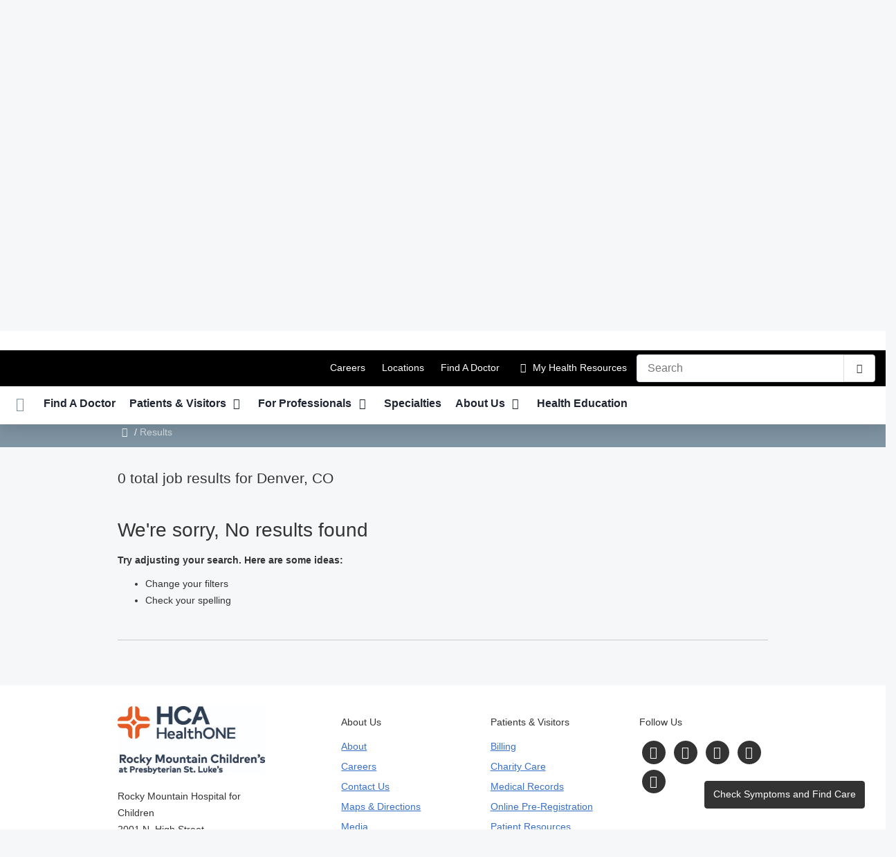

--- FILE ---
content_type: text/html;charset=UTF-8
request_url: https://rockymountainhospitalforchildren.com/physicians/physician-careers.dot?city=Denver&state=CO&facility=Rocky+Mountain+Hospital+for+Children&division=Continental
body_size: 105969
content:
<!DOCTYPE html>
<html class="no-js" lang="en-us">
	<head>
		<meta http-equiv="X-UA-Compatible" content="IE=edge"/>
		<!-- To kick IE out of quirks mode so Respond.js works -->
		<meta name="viewport" content="initial-scale=1.0, width=device-width" />
		<meta charset="utf-8"/>
		<!-- <meta name="HandheldFriendly" content="true"/> --><!-- BlackBerry? -->
		<!-- <meta name="MobileOptimized" content="width" /> --><!-- IE Mobile? -->

				    <script
        defer
        data-strict-csp
        data-skip-css="false"
        src="https://cdn-prod.securiti.ai/consent/cookie-consent-sdk-loader-strict-csp.js"
        data-tenant-uuid="c2a0cde4-f9d5-4dd6-ba6d-3afc6437e4bc"
        data-domain-uuid="220a7ef4-ef02-432a-9b09-5c455bbdca49"
        data-backend-url="https://app.securiti.ai">
    </script>

	<script type="text/javascript" src="https://cdn-prod.securiti.ai/consent/auto_blocking/c2a0cde4-f9d5-4dd6-ba6d-3afc6437e4bc/220a7ef4-ef02-432a-9b09-5c455bbdca49.js"></script>

				



<script>
	var hcaGlobalTimeZones = [
		{
			currentUtcOffset: -18000000,
			dstAbbr: "EDT",
			abbr: "EST",
			localeString: "America/New_York"
		},
		{
			currentUtcOffset: -21600000,
			dstAbbr: "CDT",
			abbr: "CST",
			localeString: "America/Chicago"
		},
		{
			currentUtcOffset: -25200000,
			dstAbbr: "MDT",
			abbr: "MST",
			localeString: "America/Denver"
		},
		{
			currentUtcOffset: -28800000,
			dstAbbr: "PDT",
			abbr: "PST",
			localeString: "America/Los_Angeles"
		},
		{
			currentUtcOffset: -32400000,
			dstAbbr: "ADT",
			abbr: "AST",
			localeString: "America/Anchorage"
		},
		{
			currentUtcOffset: -36000000,
			dstAbbr: "HDT",
			abbr: "HST",
			localeString: "Pacific/Honolulu"
		}
	];
</script>

				





			


			
		
																		
																																	
							




			
			
				
										
		
		
		
		
				
				
				
				
																																																																																																																																																																																								
																																								
																																																																																																																				
																																																																																																																																																																																																																																																																																																																																																																																																																																																																																																																																																																																																																																																																																																																																																																																																																																																																																																														
											
																												
						
	
	
	
					
						


			
				
		
				
		
						
					
			
				
										
		
		
		
		
				
		
				
				
																																																																																																																																																																																								
																																								
																																																																																																																				
																																																																																																																																																																																																																																																																																																																																																																																																																																																																																																																																																																																																																																																																																																																																																																																																																																																																																																														
																					
				
				
					
								
				
	
	
	
																
					
			
				
										
		
		
		
		
				
		
				
				
																																																																																																																																																																																								
																																								
																																																																																																																				
																																																																																																																																																																																																																																																																																																																																																																																																																																																																																																																																																																																																																																																																																																																																																																																																																																																																																																														
																					
				
				
					
								
				
	
	
	
																
		
								
						
						
			
		
			
		
							
								
				
		
			
		
		
		
			
		
			
					
		 



	<meta name="robots" content="index, follow">


    <title>Physician Careers - Denver, CO | Rocky Mountain Hospital for Children</title>
														
		
		
		
		
							        <link rel="canonical" href="https://rockymountainhospitalforchildren.com/physicians/physician-careers.dot"/>
						
				
						
				
				
				
		
		
				
					
			<meta name="twitter:card" content="summary" />
		<meta name="twitter:site" content="&#x40;rmhcfamily" />
	
    <meta property="og:title" content="Physician Careers"/>
    <meta property="og:type" content="Website"/>
    <meta property="og:url" content="https://rockymountainhospitalforchildren.com/physicians/physician-careers.dot?city=Denver&state=CO&facility=Rocky%2bMountain%2bHospital%2bfor%2bChildren&division=Continental"/>
    <meta property="og:image" content="https://rockymountainhospitalforchildren.com/contentAsset/raw-data/09418b40-8644-47dd-99ef-df2f27bcdb48/secondaryFullColorSvgLogo"/>
    <meta property="og:site_name" content="Rocky Mountain Hospital for Children"/>
    <meta property="og:description" content="At Rocky Mountain Hospital for Children, youll find that caring extends to both our patients and our people."/>

																
				 


								
		


																		


		






		
	
		
	<script type="application/ld+json">
	{
		"@context": "https://schema.org"
		, "@type": "Hospital"
				, "address": {
			"@type": "PostalAddress"
							, "addressLocality": "Denver"
				, "addressRegion": "CO"
				, "postalCode": "80205"
				, "streetAddress": "2001 N. High Street "
			
		}
									, "image": "https://rockymountainhospitalforchildren.com"
				, "description": ""
		, "name": "Rocky Mountain Hospital for Children"
					, "sameAs": "https://www.facebook.com/RockyMountainHospitalForChildren"
						
					, "telephone": "(720) 754-1000"
			, "faxNumber": ""
		
		, "logo": "https://rockymountainhospitalforchildren.com/dA/09418b4086/fullColorLogo/HCA_HealthONE_RockyMountainChildrens.jpg"
		, "url": "https://rockymountainhospitalforchildren.com"
							, "contactPoint" : [
																																					{
						"@type" : "ContactPoint",
						"telephone" : "+1(866) 475-1037",
						"contactType" : "billing support"
					}
							]
			}
	</script>












				




						
				
	




						
	
	










	
		

<script>
	window.dataLayer = window.dataLayer || [];
	dataLayer.push({
		'Analytics ID' : 'UA-60997798-14'
		,'Division' : 'Continental'
		,'Group' : 'American'
		,'Market' : 'Denver'
		,'City' : 'Denver'
		,'State' : 'CO'
		,'Line of Business' : 'Hospital Operations'
		,'Facility COID' : 'NA'
		,'Facility Name' : 'NA'
		,'Site Type' : 'Market Site'
		,'Domain' : 'rockymountainhospitalforchildren.com'
		,'Site Section' : 'Careers'
		,'Marketing Specialty' : 'n/a'
					,'Service Line Content' : 'NA'
																		,'HCA Platform' : 'dotcms'
	});
</script>


<script>
	var hcaAnalyticsContext = {
		 "facility_group": "American",
		 "facility_division": "Continental",
		 "facility_market": "Denver",
		 "facility_city": "Denver",
		 "facility_state": "CO",
		 "line_of_business": "Hospital Operations",
		 "site_type": "Market Site",
		 "marketing_specialty": "n/a",
		 "test_page_version": "n/a",
		 "facility_coid": "NA",
		 "facility_name": "NA",
		 "logged_in": false,
		 "domain": "rockymountainhospitalforchildren.com",
		 "site_search_term": "n/a",
		 "site_search_category": "n/a",
		 "page_type": "Careers",
		 "service_line_content": "NA",
		 "health_library_content": "n/a",
		 "job_search_term": "n/a",
		 "job_search_category": "n/a",
		 "job_id": "n/a",
		 "job_title": "n/a",
		 "job_schedule": "n/a",
		 "job_facility_name": "n/a",
		 "job_city": "n/a",
		 "job_state": "n/a",
		 "job_division": "n/a",
		 "job_zip": "n/a",
		 "job_education": "n/a",
		 "job_class": "n/a",
		 "job_updated": "n/a",
		 "hca_platform": "dotcms"
	};
</script>

		
	
		
		
				
									
							<meta name="description" content="At Rocky Mountain Hospital for Children, you'll find that caring extends to both our patients and our people.">
		
				
							<!-- FAVICON -->
			<link rel="shortcut icon" href="/local/images/favicon.ico" type="image/ico" />
		
		
									<link rel="stylesheet" href="//core.secure.ehc.com/design/lib/framework/bs3/bootstrap.min.css" />
					
				<link rel="stylesheet" href="//core.secure.ehc.com/design/lib/chosen/latest/chosen.min.css" media="screen" />

		
		
			<link rel="stylesheet" href="//core.secure.ehc.com/design/font/fontawesomer/css/fontawesomer.css" />
		
		
					
	
		

















		
		
				
													
				
												
				<link rel="stylesheet" href="//core.secure.ehc.com/src/apps/jobs/search/physician-careers/v1/assets/physician-careers-v1.min.css" type="text/css" />
											
				
												
				<link rel="stylesheet" href="//core.secure.ehc.com/design/css/jquery-ui-1.12.0.datePicker.min.css" type="text/css" />
											
				
												
				<link rel="stylesheet" href="//core.secure.ehc.com/src/widgets/patient-testimonials/v1/assets/patient-testimonials-v1.min.css" type="text/css" />
											
				
												
				<link rel="stylesheet" href="//core.secure.ehc.com/src/widgets/interactive-map/v1/assets/interactive-map-v1.min.css" type="text/css" />
					
				
				
		
												<link rel="stylesheet" href="//core.secure.ehc.com/themes/hut/shared/assets/main.min.css?v=01072026101458" />
			
						<link rel="stylesheet" href="//core.secure.ehc.com/themes/hut/2016/v1/assets/main.min.css?v=01072026101458" />
		
				
											<link rel="stylesheet" href="//core.secure.ehc.com/templates/header/includes/er-navigator/v1/assets/er-navigator-v1.min.css">
					
		
		
				
				<script>
	var ebColorVariants = [];
	var hutEntityBrandingPrimary = '#637197';
	var hutEntityBrandingSecondary = '#06357a';

	// add increments of 5 from 0-95
	for (var i = 0; i < 100; i++) {
		if (i % 5 === 0) {
			ebColorVariants.push(i);
		}
	}

	var ebVariantCss = '';
	var colorRules = [
		{
			'type': 'bg',
			'rule': 'background-color'
		},
		{
			'type': 'font',
			'rule': 'color'
		},
		{
			'type': 'border',
			'rule': 'border-color'
		}
	];

	// build css strings with variant colors
	for (var i = 0; i < ebColorVariants.length; i++) {
		var rgbArr = rgbArray('#637197');
		var colorAddWhite = colorMixer(rgbArr, [255, 255, 255], ebColorVariants[i]/100);
		var colorAddBlack = colorMixer([0, 0, 0], rgbArr, ebColorVariants[i]/100);
		var variantStringWhite = '--' + ebColorVariants[i];
		var variantStringBlack = '--' + Number(ebColorVariants[i] + 100);

		for (var s = 0; s < colorRules.length; s++) {

			if (ebColorVariants[i] === 0) {
				variantStringWhite = '';
				variantStringBlack = '';
			} else {
				ebVariantCss += '.eb__primary-' + colorRules[s].type + variantStringWhite + '{' + colorRules[s].rule + ': ' + colorAddWhite + ';}' +
				'.eb__primary-hover-' + colorRules[s].type + variantStringWhite + ':hover, .eb__primary-hover-' + colorRules[s].type + variantStringWhite + ':active, .eb__primary-hover-' + colorRules[s].type + variantStringWhite + ':focus, .eb__primary-hover-' + colorRules[s].type + variantStringWhite + '.active' + '{' + colorRules[s].rule + ': ' + colorAddWhite + ';}' +
				'.eb__primary-after-' + colorRules[s].type + variantStringWhite + '::after, .eb__primary-before-' + colorRules[s].type + variantStringWhite + '::before {' + colorRules[s].rule + ': ' + colorAddWhite + ';}';
			}
			ebVariantCss +=	'.eb__primary-' + colorRules[s].type + variantStringBlack + '{' + colorRules[s].rule + ': ' + colorAddBlack + ';}' +
				'.eb__primary-hover-' + colorRules[s].type + variantStringBlack + ':hover, .eb__primary-hover-' + colorRules[s].type + variantStringBlack + ':active, .eb__primary-hover-' + colorRules[s].type + variantStringBlack + ':focus, .eb__primary-hover-' + colorRules[s].type + variantStringBlack + '.active' + '{' + colorRules[s].rule + ': ' + colorAddBlack + ';}' +
				'.eb__primary-after-' + colorRules[s].type + variantStringBlack + '::after, .eb__primary-before-' + colorRules[s].type + variantStringBlack + '::before {' + colorRules[s].rule + ': ' + colorAddBlack + ';}';
		}
	}

	// create and add style to DOM
	var ebVariantStyle = document.createElement('style');
	ebVariantStyle.type = 'text/css';
	ebVariantStyle.innerHTML = ebVariantCss;
	document.getElementsByTagName('head')[0].appendChild(ebVariantStyle);

	// HELPERS
	/*
	* HEX to RGB array converter
	* accepts HEX string (with hash)
	* returns array
	*/
	function rgbArray(h) {
		var r = 0;
		var g = 0;
		var b = 0;

		// 3 digits
		if (h.length === 4) {
			r = "0x" + h[1] + h[1];
			g = "0x" + h[2] + h[2];
			b = "0x" + h[3] + h[3];
		// 6 digits
		} else if (h.length === 7) {
			r = "0x" + h[1] + h[2];
			g = "0x" + h[3] + h[4];
			b = "0x" + h[5] + h[6];
		}

		return [r, g, b];
	}

	/*
	* Mixes individual red green and blue values
	* accepts String, String, Number
	* returns parseInt
	*/
	function colorChannelMixer(colorChannelA, colorChannelB, amountToMix) {
		var channelA = colorChannelA * amountToMix;
		var channelB = colorChannelB * (1 - amountToMix);
		return parseInt(channelA + channelB);
	}

	/*
	* Mixes RGB array values
	* accepts Array, Array, Number
	* returns String
	*/
	function colorMixer(rgbA, rgbB, amountToMix) {
		var r = colorChannelMixer(rgbA[0], rgbB[0], amountToMix);
		var g = colorChannelMixer(rgbA[1], rgbB[1], amountToMix);
		var b = colorChannelMixer(rgbA[2], rgbB[2], amountToMix);
		return "rgb(" + r + "," + g + "," + b + ")";
	}

</script>
				
				


		


	<link href="//core.secure.ehc.com/design/css/entity-branding/hut/branding.dot?id=27202%7CRocky-Mountain-Hospital-For-Children&theme=2016&host=0a518a2b-b8d7-4a7a-95a6-6f10f205455b" rel="stylesheet" type="text/css">

				

<meta name="google-site-verification" content="MrcAKf5k3GD0_KaPvuuUQ3w0GtgM7HwdaoQPitOxFYU" />
<meta name="msvalidate.01" content="A7225519BD0287E24E6ACFF8A85BC17F" />


<meta name="google-site-verification" content="hj2wqUUwENfU4o4JFxW87uRHcZRIXLLoP_Xg2Nrs5gs" />
							<!-- BEGIN LOCAL CSS -->
			<style>
				/*******************************************
local css
********************************************/

#adaptive-content-rotator .carousel-caption-text p.item-title {
color: #06357A;
}
#notification-center #er-wait-notification .wait-time .mins {
font-size: 13px;
}			</style>
			<!-- END LOCAL CSS -->
		
				<!-- BEGIN UTIL CUSTOM VTL -->
		






<link rel="stylesheet" href="https://web-q-hospital.prod.ehc.com/global/hut/widgets/css/webq-widgets.css?v=1.1.052820" type="text/css">
  <link rel="stylesheet" href="https://web-q-hospital.prod.ehc.com/global/hut/widgets/css/webq-widgets-eb.css?id=27202%7CRocky-Mountain-Hospital-For-Children&v=1.1.052820" type="text/css">	





		<!-- END UTIL CUSTOM VTL -->

		
				
		
		


		<script>
			var isMarketBrand = false;
			var hostLocations = [{"marketUrl":"","city":"Denver","additionalText":"","facilityEccNumber":"","link":"https://rockymountainhospitalforchildren.com","primaryColor":"#637197","entityBrandingId":"27202|Rocky-Mountain-Hospital-For-Children","description":"<p>Each day we are inspired by the courage of hundreds of children and families receiving treatment in our network of facilities in metro Denver, Colorado. Whether caring for an injured child in an emergency, performing minimally invasive surgery on a newborn, or supporting a teen through cancer treatments, we are committed to providing the highest level of care for every child. We team up with parents to help their children get back to their worlds fast, because we are amazing together.<\/p>","orgLevel":"Facility","title":"Rocky Mountain Hospital for Children","taleoFacilityId":"25705","type":"[Childrens_Hospital, ER]","division":"Continental","hcaLineOfBusiness":"Hospital Operations","mhoEnabled":"true","default":"[Yes]","programName":"","financialServiceNumber":"(866) 475-1037","marketingSpecialty":"n/a","primaryGradient":"#B45308","id":"f23be406-7fe0-4d17-8978-da273109a2b3","state":"CO","fax":"","lat":"39.746888","group":"American","zip":"80205","ctaButton":"","image":"/contentAsset/raw-data/f23be406-7fe0-4d17-8978-da273109a2b3/image","hours":"","lng":"-104.964923","address2":"","urlTitle":"","contactEmail":"","address1":"2001 N. High Street","secondaryCtaButton":"","coid":"27202","rsid":"","erFeed":"Presbyterian/St. Luke\u2019s Pediatrics","accessPoint":"rocky-mountain-childrens","market":"","phone":"(720) 754-1000","sortOrder":"0","billPayValue":"","extraCtaButton":"","secondaryGradient":"#1478AD","providerLocationUrlTitle":"","secondaryColor":"#06357a"},{"marketUrl":"","city":"Lone Tree","additionalText":"","facilityEccNumber":"","link":"https://skyridgemedcenter.com/specialties/pediatric-emergency-care/","entityBrandingId":"27202","description":"","orgLevel":"Facility","title":"Rocky Mountain Hospital for Children at Sky Ridge","taleoFacilityId":"","type":"[Childrens_Hospital]","division":"Continental","hcaLineOfBusiness":"NA","mhoEnabled":"false","default":"[]","programName":"","financialServiceNumber":"","marketingSpecialty":"n/a","id":"5355a60a-c0d2-4c40-a5f1-c492abba1b5a","state":"CO","fax":"","lat":"39.5289476","group":"American","zip":"80124","ctaButton":"","image":"","hours":"","lng":"-104.8712986","address2":"","urlTitle":"","contactEmail":"","address1":"10101 Ridgegate Parkway","secondaryCtaButton":"","coid":"27202","rsid":"","erFeed":"","accessPoint":"rocky-mountain-hospital-for-children-at-sky-ridge","market":"","phone":"(720) 225-1000","sortOrder":"0","billPayValue":"","extraCtaButton":"","providerLocationUrlTitle":""}];
			var hostCurrentLocationUrl = "";
			var hostCurrentLocationTitle = "";
			var hostFacilityName = "Rocky Mountain Hospital for Children";
		</script>

		<script type="text/javascript" src="//core.secure.ehc.com/design/lib/analytics/assets/hut-api-controller.min.js"></script>

							<script type="text/javascript" src="//core.secure.ehc.com/util/celebrus.js" defer></script>
			
						
		
	</head>

	
	
		
		
		
	
	
		<body class="search page-no-asides physicians unified interior theme-2016 ">

		
		



			
	


				












    



				
				<div id="page-wrap">
																														<a href="/physicians/physician-careers.dot#crm-content-wrap" tabindex="1" id="skip-nav-accessibility-aid">Skip to main content</a>
							
												<!--[if lte IE 9]>
				<div id="update-browser-warning" class="alert alert-info">
					<strong>You are using an outdated browser</strong>
					<p>It is limiting your browser experience. For the best web experience, upgrade to the latest version of <a href="http://www.microsoft.com/windows/downloads/ie/getitnow.mspx">Internet Explorer</a> or try one of these alternatives: <a href="http://www.getfirefox.com/">Firefox</a>, <a href="http://www.google.com/chrome">Google Chrome</a> or <a href="http://www.apple.com/safari/">Safari</a>.</p>
					<p>Still dependent on your version of IE for legacy applications?  Please install one of the other recommended browsers.</p>
				</div>
			<![endif]-->
<div id="header-wrap" class="clearfix">
		
		


		


  
  

	 













	





	











	






						
	
	








		
	
	
	
			

	
		
	
		
	
	



	<div class="sticky-header-desktop" data-edit-mode="" role="navigation" aria-label="sticky site navigation and search">
					<div class="pfr-pre-navbar bg-secondary hidden-xs">
		<div class="container-fluid">
			<ul class="list-unstyled">
														<li>
						<a href="https://healthonecares.com/patient-financial" class="cdp-utilNav" data-analytics='{"feature": "nava", "name": "utilityNavClick"}'>Pricing Transparency</a>
					</li>
														<li>
						<a href="https://healthonecares.com/patient-financial/charity-policy" class="cdp-utilNav" data-analytics='{"feature": "nava", "name": "utilityNavClick"}'>Financial Assistance</a>
					</li>
							</ul>
		</div>
	</div>
			<div class="pre-navbar ">
		<div class="container-fluid">
						
						<ul class="list-unstyled text-right hidden-xs prenav-link-list">
								
														<li>
													<a href="https://careers.hcahealthcare.com/pages/rocky-mountain-hospital-for-children" class="cdp-utilNav" data-analytics='{"feature": "nava", "name": "utilityNavClick"}'>Careers</a>
											</li>
														<li>
													<a href="/locations/" class="cdp-utilNav" data-analytics='{"feature": "nava", "name": "utilityNavClick"}'>Locations</a>
											</li>
														<li>
													<a href="https://www.healthonecares.com/locations/rocky-mountain-childrens/physicians" class="cdp-utilNav" data-analytics='{"feature": "nava", "name": "utilityNavClick"}'>Find A Doctor</a>
											</li>
				
								
															
					
										
					<li><a href="/my-health-resources?type=hospitals" data-analytics='{"feature": "nava", "name": "utilityNavClick"}' class="cdp-utilNav"><i class="icon-th cdp-utilNav" aria-hidden="true"></i><span> My Health Resources</span></a></li>
							</ul>

												
			<form class="form-inline hut-search" action="/search/results.dot" method="GET" enctype="multipart/form-data" role="search" data-submit="false">
			<div class="form-group">
				<label class="sr-only" for="prenav-main-search-sticky">Search</label>
				<div class="input-group">
										<input type="text" class="header-search-input form-control" name="q" id="prenav-main-search-sticky" placeholder="Search" maxlength="64" autocomplete="off" pattern="^[a-zA-Z0-9-`.'()? ]*$" title="Can only contain letters, numbers and limited special characters." required>
					<a href="#" class="close-search hidden" aria-label="Close recent searches">&times;</a>
					<div class="input-group-btn">
						<button type="submit" class="btn btn-default submit">
							<i class="icon-search" aria-hidden="true"></i>
							<span class="sr-only">Submit Search</span>
						</button>
					</div>
										<div class="header-search-results hidden">
						<span class="recent-search-title"><strong>Recent Searches</strong></span>
						<ul class="recent-searches"></ul>
					</div>
				</div>
			</div>
		</form>
			</div>
	</div>


		
		<nav id="main-nav-sticky" class="main-nav" role="navigation" aria-label="sticky main nav bar" data-celebrus="cdp-globalNav">

				
	
	
	
	
		
			<div class="mobile-cta-links">
									
										<div class="cta-item-count-one cta-item">
					<a class='cdp-globalNav-Cta'href='/locations/' data-analytics='{"feature": "nava", "name": "ctaClick"}'><i class='icon-location cdp-globalNav-Cta' aria-hidden='true'></i><span>Directions</span></a>
				</div>
					</div>
	
							
	
	<div class="container-fluid">

		
				
					<ul class="nav navbar-nav">
				
				
				
										
										
										
					
										
										
										
										
					
					
																											
										
					<li class="dropdown">
						<a href="/home"class=cdp-globalNav>Home</a>

											</li><!-- /.dropdown -->
				
										
										
										
					
										
										
										
										
					
					
										
										
					<li class="dropdown">
						<a href="/physicians"class=cdp-globalNav>Find A Doctor</a>

											</li><!-- /.dropdown -->
				
										
										
										
					
										
										
										
										
					
										
										
										
					<li class="dropdown">
						<a href="/patients-visitors" class="dropdown-toggle cdp-globalNav" data-toggle="dropdown" role="button" aria-haspopup="true" aria-expanded="false">Patients & Visitors <span class="icon-angle-down cdp-globalNav" aria-hidden="true"></span></a>

													<div class="dropdown-menu">
								<div class="container">
									<p><a href="/patients-visitors" class="cdp-globalNav">Patients & Visitors</a></p>
									
																																																																																																																																																																																																																																																																																																																																																																																																																																																																																																																																																																																																																																										<ul class="dropdown-menu-list">
																						
																							<li><a target='_self' href='/patients-visitors/patient-information' class='cdp-globalNav'>Patient Information</a></li>
																							<li><a target='_self' href='https://healthonecares.com/patients-visitors/colorado-pricing-transparency.dot' class='cdp-globalNav'>Colorado Pricing Transparency</a></li>
																							<li><a target='_self' href='/patients-visitors/covid-19' class='cdp-globalNav'>COVID-19</a></li>
																							<li><a target='_self' href='/patients-visitors/for-visitors.dot' class='cdp-globalNav'>For visitors</a></li>
																							<li><a target='_self' href='/calendar/' class='cdp-globalNav'>Classes & Events</a></li>
																							<li><a target='_self' href='/locations/' class='cdp-globalNav'>Maps & Directions</a></li>
																							<li><a target='_self' href='http://rockymountainhospitalforchildren.com/testimonials/index.dot' class='cdp-globalNav'>Patient Stories</a></li>
																							<li><a target='_self' href='http://rockymountainhospitalforchildren.com/myhealthone/index.dot' class='cdp-globalNav'>MyHealthONE&reg;</a></li>
																							<li><a target='_self' href='https://healthonecares.com/patients-visitors/medical-records.dot' class='cdp-globalNav'>Medical Records</a></li>
																							<li><a target='_self' href='/patients-visitors/rocky-mountain-kids-enewsletter.dot' class='cdp-globalNav'>Rocky Mountain Kids eNewsletter</a></li>
																							<li><a target='_self' href='/patients-visitors/daisy-award.dot' class='cdp-globalNav'>DAISY Awards</a></li>
																							<li><a target='_self' href='https://healthonecares.com/patient-financial/index.dot' class='cdp-globalNav'>Patient Financial Resources</a></li>
																							<li><a target='_self' href='/patients-visitors/paws-for-rmhc.dot' class='cdp-globalNav'>Paws for RMHC</a></li>
																							<li><a target='_blank' href='https://www.hospitalgiftshop.com/shop/Rocky-Mountain-Hospital-for-Children.aspx' class='cdp-globalNav'>Online Gift Shop</a></li>
																							<li><a target='_self' href='http://rockymountainhospitalforchildren.com/patients-visitors/patient-information/how-to-preregister.dot' class='cdp-globalNav'>Online Pre-Registration</a></li>
																							<li><a target='_self' href='/patients-visitors/pediatric-second-opinion-program.dot' class='cdp-globalNav'>Pediatric Second Opinion Program</a></li>
																							<li><a target='_self' href='/patients-visitors/separate-hospital-bills-same-stay.dot' class='cdp-globalNav'>Separate Bills, Same Hospital Stay</a></li>
											
																					</ul>
																	</div><!-- /.container -->
							</div><!-- /.dropdown-menu -->
											</li><!-- /.dropdown -->
				
										
										
										
					
										
										
										
										
					
										
										
										
					<li class="dropdown">
						<a href="/for-professionals" class="dropdown-toggle cdp-globalNav" data-toggle="dropdown" role="button" aria-haspopup="true" aria-expanded="false">For Professionals <span class="icon-angle-down cdp-globalNav" aria-hidden="true"></span></a>

													<div class="dropdown-menu">
								<div class="container">
									<p><a href="/for-professionals" class="cdp-globalNav">For Professionals</a></p>
									
																																																																																																																																																																																																																																																																																																																																																																																																																																										<ul class="dropdown-menu-list">
																						
																							<li><a target='_blank' href='https://careers.healthonecares.com/pages/rocky-mountain-hospital-for-children?bid=5260' class='cdp-globalNav'>Careers</a></li>
																							<li><a target='_self' href='/for-professionals/cme-events.dot' class='cdp-globalNav'>CME Events</a></li>
																							<li><a target='_self' href='/for-professionals/credentialing.dot' class='cdp-globalNav'>Credentialing</a></li>
																							<li><a target='_self' href='/for-professionals/emergency-medical-services-ems' class='cdp-globalNav'>EMS Providers</a></li>
																							<li><a target='_blank' href='https://careers.hcahealthcare.com/pages/healthone-starn-nurse-residency-program' class='cdp-globalNav'>HealthONE StaRN Program</a></li>
																							<li><a target='_self' href='/for-professionals/outreach-education' class='cdp-globalNav'>Outreach Education</a></li>
																							<li><a target='_self' href='/for-professionals/physicians' class='cdp-globalNav'>Physicians</a></li>
																							<li><a target='_self' href='http://rockymountainhospitalforchildren.com/physicians/physician-careers.dot?city=Denver&state=CO&facility=Rocky+Mountain+Hospital+for+Children&division=Continental' class='cdp-globalNav'>Physician Careers</a></li>
																							<li><a target='_blank' href='http://rockymountainhospitalforchildren.com/util/documents/pediatric-referral-list/2022-june-doc-physician_resources_April2022-a.pdf' class='cdp-globalNav'>Physician Listing</a></li>
																							<li><a target='_self' href='/for-professionals/physician-report.dot' class='cdp-globalNav'>Physician Report</a></li>
																							<li><a target='_blank' href='https://pslmc.com/for-professionals/volunteer-services.dot' class='cdp-globalNav'>Volunteers</a></li>
											
																					</ul>
																	</div><!-- /.container -->
							</div><!-- /.dropdown-menu -->
											</li><!-- /.dropdown -->
				
										
										
										
					
										
										
										
										
					
					
										
										
					<li class="dropdown">
						<a href="/specialties"class=cdp-globalNav>Specialties</a>

											</li><!-- /.dropdown -->
				
										
										
										
					
										
										
										
										
					
										
										
										
					<li class="dropdown">
						<a href="/about" class="dropdown-toggle cdp-globalNav" data-toggle="dropdown" role="button" aria-haspopup="true" aria-expanded="false">About Us <span class="icon-angle-down cdp-globalNav" aria-hidden="true"></span></a>

													<div class="dropdown-menu">
								<div class="container">
									<p><a href="/about" class="cdp-globalNav">About Us</a></p>
									
																																																																																																																																																																																																																																																																																																																																																																																																																																																																																																										<ul class="dropdown-menu-list">
																						
																							<li><a target='_self' href='/about/contact' class='cdp-globalNav'>Contact </a></li>
																							<li><a target='_self' href='/about/media-center' class='cdp-globalNav'>Media Center</a></li>
																							<li><a target='_self' href='https://careers.healthonecares.com/pages/rocky-mountain-hospital-for-children?bid=5260' class='cdp-globalNav'>Careers</a></li>
																							<li><a target='_self' href='/about/mission-vision-values' class='cdp-globalNav'>Mission Vision & Values</a></li>
																							<li><a target='_self' href='/about/newsroom' class='cdp-globalNav'>Newsroom</a></li>
																							<li><a target='_self' href='https://healthonecares.com/patient-financial/charity-policy' class='cdp-globalNav'>Charity Care</a></li>
																							<li><a target='_self' href='https://healthonecares.com/patient-financial/charity-policy?lang=es' class='cdp-globalNav'>Charity Care en Espanol</a></li>
																							<li><a target='_self' href='/about/our-leadership' class='cdp-globalNav'>Our Leadership</a></li>
																							<li><a target='_self' href='/about/community-advisory-council.dot' class='cdp-globalNav'>Community Advisory Council</a></li>
																							<li><a target='_self' href='/about/fast-facts-about-rmhc' class='cdp-globalNav'>Fast Facts About RMHC</a></li>
																							<li><a target='_blank' href='http://rmchildren.org' class='cdp-globalNav'>Rocky Mountain Children's Health Foundation</a></li>
																							<li><a target='_self' href='/about/affiliated-hospitals' class='cdp-globalNav'>Affiliated Hospitals</a></li>
																							<li><a target='_self' href='/about/why-choose-rmhc.dot' class='cdp-globalNav'>Why Choose RMHC?</a></li>
											
																					</ul>
																	</div><!-- /.container -->
							</div><!-- /.dropdown-menu -->
											</li><!-- /.dropdown -->
				
										
										
										
					
										
										
										
										
					
					
										
										
					<li class="dropdown">
						<a href="/health-education"class=cdp-globalNav>Health Education</a>

											</li><!-- /.dropdown -->
				
				
											</ul><!-- /.nav.navbar-nav -->
		
									<ul class="nav navbar-nav prenav">
														<li>
						<a href="https://healthonecares.com/patient-financial" data-analytics='{"feature": "nava", "name": "utilityNavClick"}' class="cdp-utilNav">Pricing Transparency</a>
					</li>
														<li>
						<a href="https://healthonecares.com/patient-financial/charity-policy" data-analytics='{"feature": "nava", "name": "utilityNavClick"}' class="cdp-utilNav">Financial Assistance</a>
					</li>
							</ul>
		
													<ul class="nav navbar-nav prenav">
																								<li>
							<a href="https://careers.hcahealthcare.com/pages/rocky-mountain-hospital-for-children" data-analytics='{"feature": "nava", "name": "utilityNavClick"}' class="cdp-utilNav">Careers</a>
						</li>
																									<li>
							<a href="/locations/" data-analytics='{"feature": "nava", "name": "utilityNavClick"}' class="cdp-utilNav">Locations</a>
						</li>
																									<li>
							<a href="https://www.healthonecares.com/locations/rocky-mountain-childrens/physicians" data-analytics='{"feature": "nava", "name": "utilityNavClick"}' class="cdp-utilNav">Find A Doctor</a>
						</li>
									
													<li><a href="/my-health-resources?type=hospitals" data-analytics='{"feature": "nava", "name": "utilityNavClick"}' class="cdp-utilNav"><i class="icon-th cdp-utilNav" aria-hidden="true"></i> My Health Resources</a></li>
				
								
											</ul>
		
		
	</div><!-- /.container-fluid -->
</nav><!-- #main-nav -->
	</div>

	
			
		<div class="pfr-pre-navbar bg-secondary hidden-xs">
		<div class="container-fluid">
			<ul class="list-unstyled">
														<li>
						<a href="https://healthonecares.com/patient-financial" class="cdp-utilNav" data-analytics='{"feature": "nava", "name": "utilityNavClick"}'>Pricing Transparency</a>
					</li>
														<li>
						<a href="https://healthonecares.com/patient-financial/charity-policy" class="cdp-utilNav" data-analytics='{"feature": "nava", "name": "utilityNavClick"}'>Financial Assistance</a>
					</li>
							</ul>
		</div>
	</div>
		<div class="pre-navbar ">
		<div class="container-fluid">
						
						<ul class="list-unstyled text-right hidden-xs prenav-link-list">
								
														<li>
													<a href="https://careers.hcahealthcare.com/pages/rocky-mountain-hospital-for-children" class="cdp-utilNav" data-analytics='{"feature": "nava", "name": "utilityNavClick"}'>Careers</a>
											</li>
														<li>
													<a href="/locations/" class="cdp-utilNav" data-analytics='{"feature": "nava", "name": "utilityNavClick"}'>Locations</a>
											</li>
														<li>
													<a href="https://www.healthonecares.com/locations/rocky-mountain-childrens/physicians" class="cdp-utilNav" data-analytics='{"feature": "nava", "name": "utilityNavClick"}'>Find A Doctor</a>
											</li>
				
								
															
					
										
					<li><a href="/my-health-resources?type=hospitals" data-analytics='{"feature": "nava", "name": "utilityNavClick"}' class="cdp-utilNav"><i class="icon-th cdp-utilNav" aria-hidden="true"></i><span> My Health Resources</span></a></li>
							</ul>

									
			<form class="form-inline hut-search" action="/search/results.dot" method="GET" enctype="multipart/form-data" role="search" data-submit="false">
			<div class="form-group">
				<label class="sr-only" for="prenav-main-search">Search</label>
				<div class="input-group">
										<input type="text" class="header-search-input form-control" name="q" id="prenav-main-search" placeholder="Search" maxlength="64" autocomplete="off" pattern="^[a-zA-Z0-9-`.'()? ]*$" title="Can only contain letters, numbers and limited special characters." required>
					<a href="#" class="close-search hidden" aria-label="Close recent searches">&times;</a>
					<div class="input-group-btn">
						<button type="submit" class="btn btn-default submit">
							<i class="icon-search" aria-hidden="true"></i>
							<span class="sr-only">Submit Search</span>
						</button>
					</div>
										<div class="header-search-results hidden">
						<span class="recent-search-title"><strong>Recent Searches</strong></span>
						<ul class="recent-searches"></ul>
					</div>
				</div>
			</div>
		</form>
			</div>
	</div>


			
	
			
	<div class="sticky-header-mobile">
		<header role="banner">
			<div class="container-fluid">
								<div class="mobile-header">
	<div class="mobile-menu-toggle-wrap">
		<button type="button" class="mobile-menu-toggle navbar-toggle collapsed">
			<span class="icon-bar"></span>
			<span class="icon-bar"></span>
			<span class="icon-bar"></span>
			<span class="icon-text">Menu</span>
		</button>
	</div>
	<figure class="logo">
		<a href="/home/" class="cdp-globalNav">
			<img src="/contentAsset/raw-data/09418b40-8644-47dd-99ef-df2f27bcdb48/fullColorLogo" alt="Rocky Mountain Hospital for Children">
		</a>
	</figure>
	<div class="mobile-search">
					<a href="#" class="mobile-search-btn" aria-label="Search" data-analytics='{"feature": "ssa", "name": "searchHeaderOpen"}'><i class="icon-search" aria-hidden="true"></i></a>
			<form class="mobile-search-slide" action="/search/results.dot" method="GET" enctype="multipart/form-data" role="search">
				<label class="sr-only" for="mobile-sticky-search">Search</label>
				<input type="text" class="header-search-input form-control" name="q" id="mobile-sticky-search" placeholder="Search" maxlength="64" data-validate="alpha-numeric" autocomplete="off" required>
				<i class="icon-search pre-fix-icon"></i>
				<a href="#" class="close-search" aria-label="Close search">&times;</a>
			</form>
			</div>
	<div class="header-search-results hidden">
		<span class="recent-search-title"><strong>Recent Searches</strong></span>
		<a href="#" class="clear-recent-searches" aria-label="Clear recent search history" data-analytics='{"feature": "ssa", "name": "recentSearchesClear"}'>Clear</a>
		<ul class="recent-searches"></ul>
		<a href="#" class="btn btn-primary btn-block mobile-submit">Search</a>
	</div>
</div><!-- /.mobile -->
			</div>
		</header>
	</div>

	<header role="banner">
		<div class="container-fluid">

						
						<div class="mobile-header">
	<div class="mobile-menu-toggle-wrap">
		<button type="button" class="mobile-menu-toggle navbar-toggle collapsed">
			<span class="icon-bar"></span>
			<span class="icon-bar"></span>
			<span class="icon-bar"></span>
			<span class="icon-text">Menu</span>
		</button>
	</div>
	<figure class="logo">
		<a href="/home/" class="cdp-globalNav">
			<img src="/contentAsset/raw-data/09418b40-8644-47dd-99ef-df2f27bcdb48/fullColorLogo" alt="Rocky Mountain Hospital for Children">
		</a>
	</figure>
	<div class="mobile-search">
					<a href="#" class="mobile-search-btn" aria-label="Search" data-analytics='{"feature": "ssa", "name": "searchHeaderOpen"}'><i class="icon-search" aria-hidden="true"></i></a>
			<form class="mobile-search-slide" action="/search/results.dot" method="GET" enctype="multipart/form-data" role="search">
				<label class="sr-only" for="mobile-main-search">Search</label>
				<input type="text" class="header-search-input form-control" name="q" id="mobile-main-search" placeholder="Search" maxlength="64" data-validate="alpha-numeric" autocomplete="off" required>
				<i class="icon-search pre-fix-icon"></i>
				<a href="#" class="close-search" aria-label="Close search">&times;</a>
			</form>
			</div>
	<div class="header-search-results hidden">
		<span class="recent-search-title"><strong>Recent Searches</strong></span>
		<a href="#" class="clear-recent-searches" aria-label="Clear recent search history" data-analytics='{"feature": "ssa", "name": "recentSearchesClear"}'>Clear</a>
		<ul class="recent-searches"></ul>
		<a href="#" class="btn btn-primary btn-block mobile-submit">Search</a>
	</div>
</div><!-- /.mobile -->

						
			<div class="row desktop-header">
				<div class="col-xs-6 col-sm-3">
					<figure class="logo height95">
						<a href="/home/" class="cdp-globalNav">
							<img src="/contentAsset/raw-data/09418b40-8644-47dd-99ef-df2f27bcdb48/fullColorLogo" alt="Rocky Mountain Hospital for Children">
						</a>
					</figure>
				</div>
				<div class="col-xs-3 col-sm-9 text-right vertical-align">
										
			<form class="form-inline hut-search" action="/search/results.dot" method="GET" enctype="multipart/form-data" role="search" data-submit="false">
			<div class="form-group">
				<label class="sr-only" for="main-search">Search</label>
				<div class="input-group">
										<input type="text" class="header-search-input form-control" name="q" id="main-search" placeholder="Search" maxlength="64" autocomplete="off" pattern="^[a-zA-Z0-9-`.'()? ]*$" title="Can only contain letters, numbers and limited special characters." required>
					<a href="#" class="close-search hidden" aria-label="Close recent searches">&times;</a>
					<div class="input-group-btn">
						<button type="submit" class="btn btn-primary submit">
							<i class="icon-search" aria-hidden="true"></i>
							<span class="sr-only">Submit Search</span>
						</button>
					</div>
										<div class="header-search-results hidden">
						<span class="recent-search-title"><strong>Recent Searches</strong></span>
						<ul class="recent-searches"></ul>
					</div>
				</div>
			</div>
		</form>
	
										
					
														</div>
			</div>
		</div><!-- /.container-fluid -->
	</header>

			
	
	<nav id="main-nav" class="main-nav" role="navigation" aria-label="main nav bar" data-celebrus="cdp-globalNav">

				
	
	
	
	
		
			<div class="mobile-cta-links">
									
										<div class="cta-item-count-one cta-item">
					<a class='cdp-globalNav-Cta'href='/locations/' data-analytics='{"feature": "nava", "name": "ctaClick"}'><i class='icon-location cdp-globalNav-Cta' aria-hidden='true'></i><span>Directions</span></a>
				</div>
					</div>
	
							
	
	<div class="container-fluid">

		
				
					<ul class="nav navbar-nav">
				
				
				
										
										
										
					
										
										
										
										
					
					
																											
										
					<li class="dropdown">
						<a href="/home"class=cdp-globalNav>Home</a>

											</li><!-- /.dropdown -->
				
										
										
										
					
										
										
										
										
					
					
										
										
					<li class="dropdown">
						<a href="/physicians"class=cdp-globalNav>Find A Doctor</a>

											</li><!-- /.dropdown -->
				
										
										
										
					
										
										
										
										
					
										
										
										
					<li class="dropdown">
						<a href="/patients-visitors" class="dropdown-toggle cdp-globalNav" data-toggle="dropdown" role="button" aria-haspopup="true" aria-expanded="false">Patients & Visitors <span class="icon-angle-down cdp-globalNav" aria-hidden="true"></span></a>

													<div class="dropdown-menu">
								<div class="container">
									<p><a href="/patients-visitors" class="cdp-globalNav">Patients & Visitors</a></p>
									
																																																																																																																																																																																																																																																																																																																																																																																																																																																																																																																																																																																																																																										<ul class="dropdown-menu-list">
																						
																							<li><a target='_self' href='/patients-visitors/patient-information' class='cdp-globalNav'>Patient Information</a></li>
																							<li><a target='_self' href='https://healthonecares.com/patients-visitors/colorado-pricing-transparency.dot' class='cdp-globalNav'>Colorado Pricing Transparency</a></li>
																							<li><a target='_self' href='/patients-visitors/covid-19' class='cdp-globalNav'>COVID-19</a></li>
																							<li><a target='_self' href='/patients-visitors/for-visitors.dot' class='cdp-globalNav'>For visitors</a></li>
																							<li><a target='_self' href='/calendar/' class='cdp-globalNav'>Classes & Events</a></li>
																							<li><a target='_self' href='/locations/' class='cdp-globalNav'>Maps & Directions</a></li>
																							<li><a target='_self' href='http://rockymountainhospitalforchildren.com/testimonials/index.dot' class='cdp-globalNav'>Patient Stories</a></li>
																							<li><a target='_self' href='http://rockymountainhospitalforchildren.com/myhealthone/index.dot' class='cdp-globalNav'>MyHealthONE&reg;</a></li>
																							<li><a target='_self' href='https://healthonecares.com/patients-visitors/medical-records.dot' class='cdp-globalNav'>Medical Records</a></li>
																							<li><a target='_self' href='/patients-visitors/rocky-mountain-kids-enewsletter.dot' class='cdp-globalNav'>Rocky Mountain Kids eNewsletter</a></li>
																							<li><a target='_self' href='/patients-visitors/daisy-award.dot' class='cdp-globalNav'>DAISY Awards</a></li>
																							<li><a target='_self' href='https://healthonecares.com/patient-financial/index.dot' class='cdp-globalNav'>Patient Financial Resources</a></li>
																							<li><a target='_self' href='/patients-visitors/paws-for-rmhc.dot' class='cdp-globalNav'>Paws for RMHC</a></li>
																							<li><a target='_blank' href='https://www.hospitalgiftshop.com/shop/Rocky-Mountain-Hospital-for-Children.aspx' class='cdp-globalNav'>Online Gift Shop</a></li>
																							<li><a target='_self' href='http://rockymountainhospitalforchildren.com/patients-visitors/patient-information/how-to-preregister.dot' class='cdp-globalNav'>Online Pre-Registration</a></li>
																							<li><a target='_self' href='/patients-visitors/pediatric-second-opinion-program.dot' class='cdp-globalNav'>Pediatric Second Opinion Program</a></li>
																							<li><a target='_self' href='/patients-visitors/separate-hospital-bills-same-stay.dot' class='cdp-globalNav'>Separate Bills, Same Hospital Stay</a></li>
											
																					</ul>
																	</div><!-- /.container -->
							</div><!-- /.dropdown-menu -->
											</li><!-- /.dropdown -->
				
										
										
										
					
										
										
										
										
					
										
										
										
					<li class="dropdown">
						<a href="/for-professionals" class="dropdown-toggle cdp-globalNav" data-toggle="dropdown" role="button" aria-haspopup="true" aria-expanded="false">For Professionals <span class="icon-angle-down cdp-globalNav" aria-hidden="true"></span></a>

													<div class="dropdown-menu">
								<div class="container">
									<p><a href="/for-professionals" class="cdp-globalNav">For Professionals</a></p>
									
																																																																																																																																																																																																																																																																																																																																																																																																																																										<ul class="dropdown-menu-list">
																						
																							<li><a target='_blank' href='https://careers.healthonecares.com/pages/rocky-mountain-hospital-for-children?bid=5260' class='cdp-globalNav'>Careers</a></li>
																							<li><a target='_self' href='/for-professionals/cme-events.dot' class='cdp-globalNav'>CME Events</a></li>
																							<li><a target='_self' href='/for-professionals/credentialing.dot' class='cdp-globalNav'>Credentialing</a></li>
																							<li><a target='_self' href='/for-professionals/emergency-medical-services-ems' class='cdp-globalNav'>EMS Providers</a></li>
																							<li><a target='_blank' href='https://careers.hcahealthcare.com/pages/healthone-starn-nurse-residency-program' class='cdp-globalNav'>HealthONE StaRN Program</a></li>
																							<li><a target='_self' href='/for-professionals/outreach-education' class='cdp-globalNav'>Outreach Education</a></li>
																							<li><a target='_self' href='/for-professionals/physicians' class='cdp-globalNav'>Physicians</a></li>
																							<li><a target='_self' href='http://rockymountainhospitalforchildren.com/physicians/physician-careers.dot?city=Denver&state=CO&facility=Rocky+Mountain+Hospital+for+Children&division=Continental' class='cdp-globalNav'>Physician Careers</a></li>
																							<li><a target='_blank' href='http://rockymountainhospitalforchildren.com/util/documents/pediatric-referral-list/2022-june-doc-physician_resources_April2022-a.pdf' class='cdp-globalNav'>Physician Listing</a></li>
																							<li><a target='_self' href='/for-professionals/physician-report.dot' class='cdp-globalNav'>Physician Report</a></li>
																							<li><a target='_blank' href='https://pslmc.com/for-professionals/volunteer-services.dot' class='cdp-globalNav'>Volunteers</a></li>
											
																					</ul>
																	</div><!-- /.container -->
							</div><!-- /.dropdown-menu -->
											</li><!-- /.dropdown -->
				
										
										
										
					
										
										
										
										
					
					
										
										
					<li class="dropdown">
						<a href="/specialties"class=cdp-globalNav>Specialties</a>

											</li><!-- /.dropdown -->
				
										
										
										
					
										
										
										
										
					
										
										
										
					<li class="dropdown">
						<a href="/about" class="dropdown-toggle cdp-globalNav" data-toggle="dropdown" role="button" aria-haspopup="true" aria-expanded="false">About Us <span class="icon-angle-down cdp-globalNav" aria-hidden="true"></span></a>

													<div class="dropdown-menu">
								<div class="container">
									<p><a href="/about" class="cdp-globalNav">About Us</a></p>
									
																																																																																																																																																																																																																																																																																																																																																																																																																																																																																																										<ul class="dropdown-menu-list">
																						
																							<li><a target='_self' href='/about/contact' class='cdp-globalNav'>Contact </a></li>
																							<li><a target='_self' href='/about/media-center' class='cdp-globalNav'>Media Center</a></li>
																							<li><a target='_self' href='https://careers.healthonecares.com/pages/rocky-mountain-hospital-for-children?bid=5260' class='cdp-globalNav'>Careers</a></li>
																							<li><a target='_self' href='/about/mission-vision-values' class='cdp-globalNav'>Mission Vision & Values</a></li>
																							<li><a target='_self' href='/about/newsroom' class='cdp-globalNav'>Newsroom</a></li>
																							<li><a target='_self' href='https://healthonecares.com/patient-financial/charity-policy' class='cdp-globalNav'>Charity Care</a></li>
																							<li><a target='_self' href='https://healthonecares.com/patient-financial/charity-policy?lang=es' class='cdp-globalNav'>Charity Care en Espanol</a></li>
																							<li><a target='_self' href='/about/our-leadership' class='cdp-globalNav'>Our Leadership</a></li>
																							<li><a target='_self' href='/about/community-advisory-council.dot' class='cdp-globalNav'>Community Advisory Council</a></li>
																							<li><a target='_self' href='/about/fast-facts-about-rmhc' class='cdp-globalNav'>Fast Facts About RMHC</a></li>
																							<li><a target='_blank' href='http://rmchildren.org' class='cdp-globalNav'>Rocky Mountain Children's Health Foundation</a></li>
																							<li><a target='_self' href='/about/affiliated-hospitals' class='cdp-globalNav'>Affiliated Hospitals</a></li>
																							<li><a target='_self' href='/about/why-choose-rmhc.dot' class='cdp-globalNav'>Why Choose RMHC?</a></li>
											
																					</ul>
																	</div><!-- /.container -->
							</div><!-- /.dropdown-menu -->
											</li><!-- /.dropdown -->
				
										
										
										
					
										
										
										
										
					
					
										
										
					<li class="dropdown">
						<a href="/health-education"class=cdp-globalNav>Health Education</a>

											</li><!-- /.dropdown -->
				
				
											</ul><!-- /.nav.navbar-nav -->
		
									<ul class="nav navbar-nav prenav">
														<li>
						<a href="https://healthonecares.com/patient-financial" data-analytics='{"feature": "nava", "name": "utilityNavClick"}' class="cdp-utilNav">Pricing Transparency</a>
					</li>
														<li>
						<a href="https://healthonecares.com/patient-financial/charity-policy" data-analytics='{"feature": "nava", "name": "utilityNavClick"}' class="cdp-utilNav">Financial Assistance</a>
					</li>
							</ul>
		
													<ul class="nav navbar-nav prenav">
																								<li>
							<a href="https://careers.hcahealthcare.com/pages/rocky-mountain-hospital-for-children" data-analytics='{"feature": "nava", "name": "utilityNavClick"}' class="cdp-utilNav">Careers</a>
						</li>
																									<li>
							<a href="/locations/" data-analytics='{"feature": "nava", "name": "utilityNavClick"}' class="cdp-utilNav">Locations</a>
						</li>
																									<li>
							<a href="https://www.healthonecares.com/locations/rocky-mountain-childrens/physicians" data-analytics='{"feature": "nava", "name": "utilityNavClick"}' class="cdp-utilNav">Find A Doctor</a>
						</li>
									
													<li><a href="/my-health-resources?type=hospitals" data-analytics='{"feature": "nava", "name": "utilityNavClick"}' class="cdp-utilNav"><i class="icon-th cdp-utilNav" aria-hidden="true"></i> My Health Resources</a></li>
				
								
											</ul>
		
		
	</div><!-- /.container-fluid -->
</nav><!-- #main-nav -->

			
	





	
							
			
	
		
						
			
	

	<section id="facility-er-nav" class="ehc-er-wait feed-loading" data-sort="auto">
		<div class="container">
			<div class="row">
								<div class="er-nav-mobile">
					<div class="col-sm-12">
						<div class="er-nav-header" data-ertitle="Presbyterian/St. Luke’s Pediatrics">
							<span class="er-nav-heading">
								Average ER Wait Time
							</span>
							<span class="published">
								as of
								<a href="/service/er-wait-time" data-analytics='{"feature": "erWait", "name": "linkClick"}'>
									<span class="pubtime">...</span> today
								</a>
							</span>
													</div>
					</div>
					<div class="col-sm-12">
						<div class="er-nav-loc-wrapper" data-ertitle="Presbyterian/St. Luke’s Pediatrics">
							<div class="er-nav-loc-info">
								<div class="wait-time">
									<span class="time-display"></span>
									<span class="loading">Loading</span>
									<div class="time-box">
										<span class="time"></span>
										<span class="mins">mins</span>
									</div>
								</div>
								<span class="er-nav-loc">Rocky Mountain ...</span>
								<a href="/locations/?directions=Rocky Mountain Hospital for Children" class="er-directions-link" data-title="Rocky Mountain Hospital for Children" aria-label="Get directions to Rocky Mountain Hospital for Children" data-analytics='{"feature": "erWait", "name": "linkClick"}'>Get Directions</a>
							</div>
						</div>
					</div>
				</div>
								<div class="er-nav-desktop">
					<div class="col-sm-3">
						<div class="er-nav-header">
							<span class="er-nav-heading">
								<i class="icon-clock" aria-hidden="true"></i> <a href="/service/er-wait-time" aria-label="ER wait times are approximate and provided for informational purposes only. Read our ER disclaimer" data-analytics='{"feature": "erWait", "name": "linkClick"}'>Average ER Wait Time</a>
							</span>
						</div>
					</div>
					<div class="col-sm-6">
						<div class="er-nav-loc-wrapper" data-ertitle="Presbyterian/St. Luke’s Pediatrics">
							<div class="er-nav-loc-info">
								<span class="er-nav-loc">Rocky Mountain ...</span>
								<div class="wait-time">
									<span class="time-display"></span>
									<span class="loading">Loading</span>
									<div class="time-box">
										<span class="time"></span>
										<span class="mins">mins</span>
									</div>
								</div>
								<span class="published">
									as of
										<span class="pubtime">...</span> today
								</span>
							</div>
						</div>
					</div>
					<div class="col-sm-3">
													<div class="er-nav-cta">
								<a href="/locations/?directions=Rocky Mountain Hospital for Children" class="er-directions-link" data-title="Rocky Mountain Hospital for Children" data-analytics='{"feature": "erWait", "name": "linkClick"}'>Get Directions <i class='icon-angle-right' aria-hidden='true'></i></a>
							</div>
											</div>
				</div>

								
							</div><!-- /row -->
		</div><!-- /container -->
	</section><!-- /facility-er-nav -->


		</div><!-- /header-wrap -->

<div id="page" class="clearfix">
	<div id="featured-wrap">
		<div id="featured">
						





					</div>
	</div><!-- /featured-wrap -->

	<div id="" class="clearfix">
		
        <div class="row">
    		<div id="content-main">
    			    			    
    			    
    			<div class="article-pre">
    				    				




    			</div><!-- /article-pre -->
    
    			

















																									
																																																			

				
											
	
	
						

	









<style>
	.pcs-results-banner {
		background-color: #7F94A2;
	}
</style>
<main role="main" class="physician-careers-app">
			<div class="pcs-results-banner" id="pcs-careers-search-results" data-token="5859241588974418531">
	<div class="container">
		<p class="lead text-white pcs-results-header">Results Listed For</p>
		<h1 class="pcs-results-header-text text-white h2">Any Careers, Denver, CO</h1>
		<div class="row">
			<div class="col-xs-12 text-center visible-xs row-padding">
				<a href="#" class="btn btn-primary btn-block pcs-form-toggle closed">Refine Search</a>
			</div>
		</div>
		<div class="row">
			<div class="col-xs-12 col-sm-3 col-sm-offset-9 col-md-2 col-md-offset-10 pcs-clear hidden-xs">
				<a href="#" data-analytics='{"feature": "pcs", "name": "clearFiltersClick"}' class="right text-white pcs-results-clear">Clear Filters</a>
			</div>
		</div>
		<div class="row pcs-banner-search">
			<form class="pcs-filter-results" action method="GET">
				<div class="col-sm-3 col-xs-12">
					<div class="form-group">
						<label for="pcs-advanced-keyword">Keyword Search</label>
						<input type="text" class="form-control" id="pcs-advanced-keyword" name="keyword" placeholder="Search physician careers..." value="" pattern="[A-Za-z0-9'`\s]+" title="Can only contain letters, numbers and limited special characters.">
					</div>
				</div>
				<div class="col-sm-3 col-xs-12">
					<div class="form-group">
						<label for="pcs-specialty">Specialty</label>
						<select class="form-control pcs-spec-subspec" id="pcs-specialty" name="specialty" data-drop-val="">
							<option value="all">All Specialties</option>
						</select>
					</div>
				</div>
				<div class="col-sm-3 col-xs-12">
					<div class="form-group">
						<label for="pcs-sub-specialty">Sub-Specialty</label>
						<select class="form-control pcs-spec-subspec" id="pcs-sub-specialty" name="sub-specialty" data-drop-val="">
							<option value="all">All Sub-Specialties</option>
						</select>
					</div>
				</div>
				<div class="col-sm-3 col-xs-12">
					<div class="form-group">
						<label for="pcs-city">City</label>
						<select class="form-control" id="pcs-city" name="city" data-drop-val="Denver">
							<option value="all">All Cities</option>
						</select>
					</div>
				</div>
				<div class="col-sm-3 col-xs-12">
					<div class="form-group">
						<label for="pcs-state">State</label>
						<select class="form-control" id="pcs-state" name="state" data-drop-val="CO">
							<option value="all">All States</option>
						</select>
					</div>
				</div>
				<div class="col-sm-3 col-xs-12">
					<div class="form-group">
						<label for="pcs-division">Division</label>
						<select class="form-control" id="pcs-division" name="division" data-drop-val="Continental">
							<option value="all">All Divisions</option>
						</select>
					</div>
				</div>
				<div class="col-sm-3 col-xs-12">
					<div class="form-group">
						<label for="pcs-facility">Facility</label>
						<select class="form-control" id="pcs-facility" name="facility" data-drop-val="Rocky Mountain Hospital for Children">
							<option value="all">All Facilities</option>
						</select>
					</div>
				</div>
				<div class="col-sm-3 col-xs-12">
					<button type="submit" data-analytics='{"feature": "pcs", "name": "jobSearch"}' class="btn btn-primary btn-block pcs-advanced-submit">Submit</button>
				</div>
			</form>
		</div>
		<div class="row pcs-breadcrumbs text-white">
			<div class="col-xs-12">
				<p><a href="/physicians/physician-careers.dot"><i class="icon-home" aria-label="Physician Careers Home"></i></a>&nbsp;/&nbsp;<span>Results</span></p>
			</div>
		</div>
	</div>
</div>

<div class="container">
	<div class = "row row-padding-2x">
		<div class = "col-xs-12">
			<a href="#" data-analytics='{"feature": "pcs", "name": "viewTypeClick"}' class="btn btn-outline-primary right" id="pcs-toggle-view" data-current="list"><i class="icon-location" aria-hidden="true"></i> Map View</a>
			<p class="lead"><span class="pcs-total-job-results" data-results-text="Denver, CO"></span></p>
		</div>
	</div>

	<div class="pcs-loading row-padding-2x text-center"><img src="//core.secure.ehc.com/src/apps/jobs/search/physician-careers/v1/assets/images/ajax-loader.gif" alt="loading, please wait" /></div>

	<div class="pcs-results-listing row-padding">
		<p class="pcs-paginate-number">View: &nbsp;
			<a href="#" data-analytics='{"feature": "pcs", "name": "perPageClick"}' class="pcs-result-num-active" data-number="25">25</a>
			<span>|</span>
			<a href="#" data-analytics='{"feature": "pcs", "name": "perPageClick"}' data-number="50">50</a>
			<span>|</span>
			<a href="#" data-analytics='{"feature": "pcs", "name": "perPageClick"}' data-number="75">75</a>
			<span>|</span>
			<a href="#" data-analytics='{"feature": "pcs", "name": "perPageClick"}' data-number="100">100</a>
		</p>
		<div class="row row-padding pcs-sort-options">
			<div class="col-sm-4">
				<p><strong>Job Title</strong></p>
			</div>
			<div class="col-sm-2">
				<p class="pcs-result-sort"><a href="#" data-analytics='{"feature": "pcs", "name": "sortByClick"}' data-sort-results="spec-sort" data-sort-alpha="az"><strong>Specialty <i class="icon-sort" aria-hidden="true"></i></strong></a></p>
			</div>
			<div class="col-sm-3">
				<p class="pcs-result-sort"><a href="#" data-analytics='{"feature": "pcs", "name": "sortByClick"}' data-sort-results="facility-sort" data-sort-alpha="az"><strong>Facility <i class="icon-sort" aria-hidden="true"></i></strong></a></p>
			</div>
			<div class="col-sm-2">
				<p class="pcs-result-sort"><a href="#" data-analytics='{"feature": "pcs", "name": "sortByClick"}' data-sort-results="city-sort" data-sort-alpha="az"><strong>City <i class="icon-sort" aria-hidden="true"></i></strong></a></p>
			</div>
			<div class="col-sm-1">
				<p class="pcs-result-sort"><a href="#" data-analytics='{"feature": "pcs", "name": "sortByClick"}' data-sort-results="state-sort" data-sort-alpha="az"><strong>State <i class="icon-sort" aria-hidden="true"></i></strong></a></p>
			</div>
		</div>
	</div>

	<div class="pcs-no-search-results hidden">
		<h2>We're sorry, No results found</h2>
		<p><strong>Try adjusting your search. Here are some ideas:</strong></p>
		<ul>
			<li>Change your filters</li>
			<li>Check your spelling</li>
		</ul>
		<div class="row-padding">
			<hr>
		</div>
		<div class="pcs-no-results-recruiter"></div>
	</div>

	<div class="pcs-map-view">
		<div id="map"></div>
		<h2 class="h4 pcs-map-cards-header">Showing <span class="pcs-map-cards-total"></span> Job Result<span class="pcs-map-cards-singular">s</span></h2>
		<div class="pcs-map-location-cards"></div>
		<p><a href='#' class='pcs-reset-cards hidden' data-analytics='{"feature": "pcs", "name": "resetCardsClick"}'>Reset Location Cards</a></p>
	</div>

		<div id="pagination">
		<ul class="pagination circle"></ul>
	</div>
</div>
	</main>
    
    			<div class="article-post">
    				    				




    			</div><!-- /article-post -->
    		</div>
		</div>

			</div><!-- /content-wrap -->

	<div id="post-content-wrap">
		<div id="post-content">
						




		</div>
	</div><!-- /post-content-wrap -->
</div><!-- /page -->

<div id="footer-wrap" class="clearfix">
		
		



	
		










<footer role="contentinfo">

		
	
								





























	
			
			
		
	
					
			




								
					





<section class="site-info style-4">
	<div class="container">

		
			



<div class="row footer-divider hidden-xs">
	<div class="col-sm-3 footer-info">
		<img src='/contentAsset/raw-data/09418b40-8644-47dd-99ef-df2f27bcdb48/fullColorLogo' alt='Rocky Mountain Hospital for Children'>
		<p>
			Rocky Mountain Hospital for Children<br/>
			2001 N. High Street<br/>Denver, CO 80205
		</p>
		<p>
			Telephone: <a href="tel:7207541000" data-analytics='{"feature": "nava", "name": "clickToCall"}'>(720) 754-1000</a><br/>
			
			
		</p>
	</div>
			
	
	
		
						
		
		
											<div class="col-sm-3 col-sm-offset-1">
									
		
		
																	
										<div class="footer-heading size-14">
					<h4>About Us</h4>
				</div>
				<nav class="footer-nav">
									<ul>
							
			
					
						
						
							
										<li>
						<a href="https://rockymountainhospitalforchildren.com/about/">
							About
						</a>
					</li>
							
					
						
						
							
										<li>
						<a href="https://careers.healthonecares.com/pages/rocky-mountain-hospital-for-children?bid=5260">
							Careers
						</a>
					</li>
							
					
						
						
							
										<li>
						<a href="https://rockymountainhospitalforchildren.com/about/contact">
							Contact Us
						</a>
					</li>
							
					
						
						
							
										<li>
						<a href="/locations/">
							Maps & Directions
						</a>
					</li>
							
					
						
						
							
										<li>
						<a href="https://rockymountainhospitalforchildren.com/about/media-center">
							Media
						</a>
					</li>
							
					
						
						
							
										<li>
						<a href="https://rockymountainhospitalforchildren.com/physicians/physician-careers.dot?city=Denver&state=CO&facility=Rocky+Mountain+Hospital+for+Children&division=Continental">
							Physician Careers
						</a>
					</li>
							
					
						
						
							
										<li>
						<a href="https://pslmc.com/for-professionals/volunteer-services.dot">
							Volunteer
						</a>
					</li>
							
					
						</ul>
			</nav>
		
		</div>

		
	
						
		
		
											<div class="col-sm-3">
									
		
		
																	
										<div class="footer-heading size-14">
					<h4>Patients & Visitors</h4>
				</div>
				<nav class="footer-nav">
									<ul>
							
			
					
						
						
							
										<li>
						<a href=" /patients-visitors/patient-information/billing">
							Billing
						</a>
					</li>
							
					
						
						
							
										<li>
						<a href="https://healthonecares.com/patient-financial/charity-policy">
							Charity Care
						</a>
					</li>
							
					
						
						
							
										<li>
						<a href="https://healthonecares.com/patients-visitors/medical-records.dot">
							Medical Records
						</a>
					</li>
							
					
						
						
							
										<li>
						<a href="https://rockymountainhospitalforchildren.com/patients-visitors/patient-information/how-to-preregister.dot">
							Online Pre-Registration
						</a>
					</li>
							
					
						
						
							
										<li>
						<a href="https://rockymountainhospitalforchildren.com/patients-visitors/patient-information/">
							Patient Resources
						</a>
					</li>
							
					
						
						
							
										<li>
						<a href="/specialties">
							Specialties
						</a>
					</li>
							
					
						</ul>
			</nav>
		
		</div>

		
	
						<div class="col-sm-3">
			<div class="social-media social-media-links">
									<div class="footer-heading">
						<h4>Follow Us</h4>
					</div>
									


																

	<a data-platform="Facebook" href="https://www.facebook.com/RockyMountainHospitalForChildren"  class="facebook" title="Follow us on Facebook" data-analytics='{"feature": "sma", "name": "outboundClick"}'>
		<i class="icon-facebook" aria-hidden="true"></i>
		 <span class="sr-only" aria-label="Facebook">Follow us on Facebook</span>
	</a>
	<a data-platform="Instagram" href="https://www.instagram.com/rmhcfamily/"  class="instagram" title="Follow us on Instagram" data-analytics='{"feature": "sma", "name": "outboundClick"}'>
		<i class="icon-instagramm" aria-hidden="true"></i>
		<span class="sr-only" aria-label="Instagram">Follow us on Instagram</span>
	</a>
	<a data-platform="Twitter" href="https://twitter.com/RMHCfamily"  class="twitter" title="Follow us on Twitter" data-analytics='{"feature": "sma", "name": "outboundClick"}'>
		<i class="icon-x-twitter" aria-hidden="true"></i>
		<span class="sr-only" aria-label="Twitter">Follow us on Twitter</span>
	</a>
	<a data-platform="YouTube" href="https://www.youtube.com/channel/UCnyqe7HYBJNuQ_mK2gISJng"  class="youtube" title="Watch our YouTube channel" data-analytics='{"feature": "sma", "name": "outboundClick"}'>
		<i class="icon-youtube" aria-hidden="true"></i>
		<span class="sr-only" aria-label="YouTube">Follow us on YouTube</span>
	</a>
	<a data-platform="Blog" href="https://rockymountainhospitalforchildren.com/blog/rocky-mountain-hospital-for-children-blog"  class="blog" title="Read Our Blog" data-analytics='{"feature": "sma", "name": "outboundClick"}'>
		<i class="icon-bold" aria-hidden="true"></i>
		<span class="sr-only" aria-label="Blog">Read Our Blog</span>
	</a>


				</div>
			</div>
			</div>



<div class="row visible-xs-block">
	<div class="footer-info col-sm-8">
		<img src='/contentAsset/raw-data/09418b40-8644-47dd-99ef-df2f27bcdb48/fullColorLogo' alt='Rocky Mountain Hospital for Children'>
		<p>
			Rocky Mountain Hospital for Children<br/>
			2001 N. High Street<br/>Denver, CO 80205
		</p>
		<p>
							Telephone: <a href="tel:7207541000" data-analytics='{"feature": "nava", "name": "clickToCall"}'>(720) 754-1000</a><br/>
											</p>
	</div>
</div>
<div class="row visible-xs-block">
	<form class="mobile-quick-links col-xs-10 col-xs-offset-1">
		<select name="mobile-url" class="form-control" onchange="openPage(this);">
			<option value="--">Quick Links</option>
			<option value="--">About Us</option><option value="https://rockymountainhospitalforchildren.com/about/">--About</option><option value="https://careers.healthonecares.com/pages/rocky-mountain-hospital-for-children?bid=5260">--Careers</option><option value="https://rockymountainhospitalforchildren.com/about/contact">--Contact Us</option><option value="/locations/">--Maps & Directions</option><option value="https://rockymountainhospitalforchildren.com/about/media-center">--Media</option><option value="https://rockymountainhospitalforchildren.com/physicians/physician-careers.dot?city=Denver&state=CO&facility=Rocky+Mountain+Hospital+for+Children&division=Continental">--Physician Careers</option><option value="https://pslmc.com/for-professionals/volunteer-services.dot">--Volunteer</option><option value="--">Patients & Visitors</option><option value=" /patients-visitors/patient-information/billing">--Billing</option><option value="https://healthonecares.com/patient-financial/charity-policy">--Charity Care</option><option value="https://healthonecares.com/patients-visitors/medical-records.dot">--Medical Records</option><option value="https://rockymountainhospitalforchildren.com/patients-visitors/patient-information/how-to-preregister.dot">--Online Pre-Registration</option><option value="https://rockymountainhospitalforchildren.com/patients-visitors/patient-information/">--Patient Resources</option><option value="/specialties">--Specialties</option>
		</select>
	</form>
</div>
<div class="row visible-xs-block">
	<div class="social-media social-media-links col-xs-12">
		


																

	<a data-platform="Facebook" href="https://www.facebook.com/RockyMountainHospitalForChildren"  class="facebook" title="Follow us on Facebook" data-analytics='{"feature": "sma", "name": "outboundClick"}'>
		<i class="icon-facebook" aria-hidden="true"></i>
		 <span class="sr-only" aria-label="Facebook">Follow us on Facebook</span>
	</a>
	<a data-platform="Instagram" href="https://www.instagram.com/rmhcfamily/"  class="instagram" title="Follow us on Instagram" data-analytics='{"feature": "sma", "name": "outboundClick"}'>
		<i class="icon-instagramm" aria-hidden="true"></i>
		<span class="sr-only" aria-label="Instagram">Follow us on Instagram</span>
	</a>
	<a data-platform="Twitter" href="https://twitter.com/RMHCfamily"  class="twitter" title="Follow us on Twitter" data-analytics='{"feature": "sma", "name": "outboundClick"}'>
		<i class="icon-x-twitter" aria-hidden="true"></i>
		<span class="sr-only" aria-label="Twitter">Follow us on Twitter</span>
	</a>
	<a data-platform="YouTube" href="https://www.youtube.com/channel/UCnyqe7HYBJNuQ_mK2gISJng"  class="youtube" title="Watch our YouTube channel" data-analytics='{"feature": "sma", "name": "outboundClick"}'>
		<i class="icon-youtube" aria-hidden="true"></i>
		<span class="sr-only" aria-label="YouTube">Follow us on YouTube</span>
	</a>
	<a data-platform="Blog" href="https://rockymountainhospitalforchildren.com/blog/rocky-mountain-hospital-for-children-blog"  class="blog" title="Read Our Blog" data-analytics='{"feature": "sma", "name": "outboundClick"}'>
		<i class="icon-bold" aria-hidden="true"></i>
		<span class="sr-only" aria-label="Blog">Read Our Blog</span>
	</a>


	</div>
</div>

				</div>
</section>
		
							



		
									
		

 



<div class="legal-container">
	<div class="container">
		<section class="legal-info">
										<div class="hidden-lg row">
					<div class="col-xs-12 text-center legal-links">
						<span class="copyright">Copyright 1999-2026 <a href='http://www.hcahealthcare.com'>C-HCA, Inc.</a>; All rights reserved.</span><br/>
							<a href='/legal/index.dot#notice-of-privacy-practices' data-legal='terms'>Notice of Privacy Practices</a> | <a href="/legal/index.dot#terms" data-legal="terms">Terms &amp; Conditions</a>
							| <a href="/legal/index.dot#notice-at-collection" data-legal="notice-at-collection">California Notice at Collection</a>
							| <a href="/legal/index.dot#privacy-policy" data-legal="privacy-policy">Privacy Policy</a><br />
							<a href='/about/legal/pricing-transparency-cms-required-file-of-standard-charges.dot' data-legal='pricing-transparency'>Price Transparency</a> | 
							<a href="/legal/index.dot#social-media" data-legal="social-media">Social Media Policy</a>
							| <a href="/legal/index.dot#acceptable-use-policy" data-legal="acceptable-use-policy">Acceptable Use Policy</a>
							| <a href="/legal/index.dot#hca-nondiscrimination-notice" data-legal="hca-nondiscrimination-notice" >HCA Nondiscrimination Notice</a>
							<br />
							<a href="/legal/index.dot#surprise-billing-protections" data-legal="surprise-billing-protections">Surprise Billing Protections</a>
							| <a href="#" class="f-cmp-cookie-pref-tab">Cookie Preferences</a> 
							| <a href="/legal/index.dot#right-to-receive-estimate" data-legal="right-to-receive-estimate">Right to Receive Estimate</a>
							| <a href="/legal/index.dot#accessibility" data-legal="accessibility"><i aria-hidden="true" class="icon-accessible"></i>Accessibility</a>
							| <a href="/legal/index.dot#responsible-disclosure" data-legal="responsible-disclosure">Disclosures</a>
					</div>
				</div>
				<div class="visible-lg row">
					<div class="col-lg-3 text-left">
						<span class="copyright">Copyright 1999-2026 <a href='http://www.hcahealthcare.com'>C-HCA, Inc.</a>; All rights reserved.</span>
					</div>
					<div class="col-lg-9 text-right legal-links">
							<a href='/legal/index.dot#notice-of-privacy-practices' data-legal='terms'>Notice of Privacy Practices</a> | <a href="/legal/index.dot#terms" data-legal="terms">Terms &amp; Conditions</a>
							| <a href="/legal/index.dot#notice-at-collection" data-legal="notice-at-collection">California Notice at Collection</a>
							| <a href="/legal/index.dot#privacy-policy" data-legal="privacy-policy">Privacy Policy</a><br />
							<a href='/about/legal/pricing-transparency-cms-required-file-of-standard-charges.dot' data-legal='pricing-transparency'>Price Transparency</a> | 
							<a href="/legal/index.dot#social-media" data-legal="social-media">Social Media Policy</a>
							| <a href="/legal/index.dot#acceptable-use-policy" data-legal="acceptable-use-policy">Acceptable Use Policy</a>
							| <a href="/legal/index.dot#hca-nondiscrimination-notice" data-legal="hca-nondiscrimination-notice">HCA Nondiscrimination Notice</a>
							<br />
							<a href="/legal/index.dot#surprise-billing-protections" data-legal="surprise-billing-protections">Surprise Billing Protections</a>
							| <a href="#" class="f-cmp-cookie-pref-tab">Cookie Preferences</a>
							| <a href="/legal/index.dot#right-to-receive-estimate" data-legal="right-to-receive-estimate">Right to Receive Estimate</a>
							| <a href="/legal/index.dot#accessibility" data-legal="accessibility"><i aria-hidden="true" class="icon-accessible"></i>Accessibility</a>
							| <a href="/legal/index.dot#responsible-disclosure" data-legal="responsible-disclosure">Disclosures</a>
					</div>
				</div>
					</section>
	</div>
</div>

</footer>	
		</div><!-- /footer-wrap -->

		</div> <!-- end page-wrap -->

				

	
			

				<script type="text/javascript" src="//core.secure.ehc.com/design/lib/jquery/jquery.min.js?v=01072026101458"></script>

										
		
					<script type="text/javascript" src="//core.secure.ehc.com/themes/hut/shared/assets/main.min.js?v=01072026101458"></script>
		
				
		
						
				
				
												
			
								
																												
					
																		
																		
																									
						
																															
																		
																																																
																					
							<script type="text/javascript" src="//core.secure.ehc.com/src/apps/jobs/search/physician-careers/v1/assets/physician-careers-v1.min.js"></script>
																		
																	
																												
					
																		
																		
																									
						
																															
																		
																																																
																					
							<script type="text/javascript" src="//core.secure.ehc.com/src/apps/jobs/search/physician-careers/v1/assets/physician-careers-analytics.min.js"></script>
																		
																										
																												
					
																		
																		
																									
						
																															
																		
																																																
																					
							<script type="text/javascript" src="//core.secure.ehc.com/design/js/jquery-ui-1.12.0.datePicker.min.js"></script>
																		
																																			
																												
											<script type="text/javascript" src="https://maps.googleapis.com/maps/api/js?sensor=false&libraries=geometry&client=gme-hcainformationtechnology"></script>
												
																																												
																												
					
																		
																		
																									
						
																															
																		
																																																
																					
							<script type="text/javascript" src="//core.secure.ehc.com/design/lib/d3/d3-v3.min.js"></script>
																		
																																																					
																												
					
																		
																		
																									
						
																															
																		
																																																
																					
							<script type="text/javascript" src="//core.secure.ehc.com/design/lib/d3/d3-queue-v3.min.js"></script>
																		
																																																														
																												
					
																		
																		
																									
						
																															
																		
																																																
																					
							<script type="text/javascript" src="//core.secure.ehc.com/src/widgets/interactive-map/v1/assets/interactive-map-v1.min.js"></script>
																		
																																																																							
																												
					
																		
																		
																									
						
																															
																		
																																																
																					
							<script type="text/javascript" src="//core.secure.ehc.com/src/widgets/interactive-map/v1/assets/interactive-map-analytics.min.js"></script>
																		
																																																																																
																												
											<script type="text/javascript" src="https://web-q-hospital.prod.ehc.com/global/hut/widgets/js/wss-event-tracking.js?v=1.2.0209211230"></script>
												
																																																																																									
																												
					
																		
																		
																									
						
																															
																		
																																																
																					
							<script type="text/javascript" src="//core.secure.ehc.com/src/apps/search/assets/search-analytics.min.js"></script>
																				
				
											<!-- BEGIN ER WAIT JAVASCRIPT -->
				<script type="text/javascript">
									var widget_data = {
						"feed_titles"				: ["Continental"],
						"facilities"				: ["Presbyterian/St. Luke\u2019s Pediatrics"],
						"min_format"				: "mins",
						"include_hours"				: "false",
						"pub_date_format"			: "MMM D YYYY",
						"pub_time_format"			: "h:mma",
						"pub_date_format_header"	: "M/DD",
						"pub_time_format_header"	: "h:mma"
					};
					/*
er_wait_times_v1.js
Javascript that pulls ER Wait Time Data

Title:          ER Wait Times
Version:        2.1 (FW2)
Author:         Jeremiah Weeden-Wright/Brian Traughber
Based on:		FW2 ER Wait Time widget
Date Updated:   03/31/15

*/

// Global Vars
var er_widget_data = []; 	// Date from the widget, saved from the HTML
var er_feed_results = [];	// Actual results returned from querying the feeds
var er_feeds = [];			// List of actual URLs to query and status
var total_er_feeds = 0;
var er_feeds_processed = 0;
var er_use_cufon = false;
var er_max_feed_attempts = 5;
var er_feed_attempt_interval = 2000;
var feed_pub_datetime = "";
var feed_pub_date = "";
var feed_pub_time = "";
var er_wait_time_loaded = false;

// Initialize google feeds for AJAX query of ER Feeds
//	google.load("feeds", "1");

// On Page Load, get the feed
$(window).load(function () {
	
	// vars
	var er_feed_names = [];	// Unique list of feed names from the widget data	
	// Save all the required feeds to a list removing duplicates	
	if(widget_data.feed_titles.length > 0) {
		$(widget_data.feed_titles).each(function() {
			var found = false;
			var facility_title = $.trim(this);
			// Look up feeds from feed titles
			for(var i = 0; i < er_feed_names.length; i++) {
				// If it already is in the list, its a dup, ignore it
				if(facility_title == er_feed_names[i]) {
					found = true;
					break;
				}
			}
			if(!found) {
				er_feed_names.push(facility_title);
			}
		});
	} else {
		// Only a single record, check for dups
		var found = false;
		// Look up feeds from feed titles
		for(var i = 0; i < er_feed_names.length; i++) {
			// If it already is in the list, its a dup, ignore it
			if(widget_data.feed_titles == er_feed_names[i]) {
				found = true;
				break;
			}
		}
		if(!found) {
			er_feed_names.push(widget_data.feed_titles);
		}
	}

	// Only setup the drop down functionality if dropdown is selected
	// ONLY 1 DROPDOWN per page will function correctly
	if(widget_data.facilities.length > 2) {
		$('.ehc-er-disclaimer').hide();
		$('.ehc-er-facility-select').change(function() {
			if($(this).val() == 'Select Facility') {
				$('.ehc-er-facility-option[rel]').hide();
				$('.ehc-er-disclaimer').hide();
				$('.ehc-er-facility-dropdown-message').show();
			} else {
				$('.ehc-er-facility-option[rel]').hide();
				$('li[rel="ER Time '+$(this).val() + '"]').show();
				$('.ehc-er-facility-dropdown-message').hide();
				$('.ehc-er-disclaimer').show();
			}
		});
	}

	// Cache the widget data
	er_widget_data.push(widget_data);

	// Look up the actual feed URL and other info in the global variable ER_WAIT_TIME_FEEDS
	for (var i = 0; i < er_feed_names.length; i ++) {
		for (var j = 0; j < ER_WAIT_TIME_FEEDS.length; j++) {
			if (er_feed_names[i] == ER_WAIT_TIME_FEEDS[j].feed_name) {

//				console.log("feed name "+ER_WAIT_TIME_FEEDS[j].feed_name);
				var er_feed_map = {
					"feed_info"	: ER_WAIT_TIME_FEEDS[j],
					"status"	: "setup"
				};
				er_feeds.push(er_feed_map);
				total_er_feeds = total_er_feeds + 1;
				break;
			}
		}
	}

	// Go through each feed and cache the feed data
	$(er_feeds).each(function() {
		getFeed(this);
//		console.log("get some feeds")
	});
	
	// Sleep in an iterative loop and use a for loop to check if all feeds were successful	
	setTimeout(function(){checkFeedsForSuccess(0)},3000);
});


// Recursive function - need to make sure it stops itself after max feed attempts is reached
function checkFeedsForSuccess(attempts) {

	// Double check and make sure that not all feeds have returned
	if(er_feeds_processed != total_er_feeds) {

		// Hide message, show loader
//		$('.ehc-er-loading .ehc-er-load-message').hide();
//		$('.ehc-er-loading img').show();
		$('.ehc-er-wait').addClass('feed-loading').removeClass('feed-error');

		// Check feeds
		var done_searching = true;
		$(er_feeds).each(function() {
			if(this.status != "success") {
				getFeed(this);
				done_searching = false;
			}
		});

		attempts = attempts + 1;
		if (attempts < er_max_feed_attempts && !done_searching) {
			t=setTimeout("checkFeedsForSuccess("+attempts+")",er_feed_attempt_interval);
		} else {
			
			if (typeof console !== "undefined") {
				console.log("Too many tries")
			}
			
			// Max tries, hide the loading bar and present message (retry calls this method again)
			$('.ehc-er-wait').addClass('feed-error').removeClass('feed-loading');
//			$('.ehc-er-loading .ehc-er-load-message').show()
//					.html("Could not retrieve ER feeds. <a href='javascript:checkFeedsForSuccess(0)'>Retry</a>");
		}
	}
}


// Retrieves the feed and sends the JSON data to processFeed
function getFeed(er_feed_map,fallback) {

	var er_feed_url = er_feed_map.feed_info.json_url,
		division_feed = er_feed_map.feed_info.feed_name;
	
	$.support.cors = true;

	var json_request;
	if (window.XDomainRequest) {
		//	keep old url
		er_feed_url = location.protocol+"//";
		er_feed_url += (location.protocol.indexOf("https") > -1) ? "core.secure.ehc.com" : "core.ehc.com";
		er_feed_url += "/src/widgets/er-wait-times/pages/er-wait-service-controller.dot?feed_title="+division_feed;
		json_request = new XDomainRequest();
		json_request.open("GET",er_feed_url);
	}
	else if (window.XMLHttpRequest) {
		//	modern browsers supported IE11+, Chrome, Firefox, Safari
		json_request = new XMLHttpRequest();
		json_request.open("GET",er_feed_url,true);
	}
	else {
		json_request = new ActiveXObject("Microsoft.XMLHTTP");
		er_feed_url = location.protocol+"//";
		er_feed_url += (location.protocol.indexOf("https") > -1) ? "core.secure.ehc.com" : "core.ehc.com";
		er_feed_url += "/src/widgets/er-wait-times/pages/er-wait-service-controller.dot?feed_title="+division_feed;
		json_request = new XDomainRequest();
		json_request.open("GET",er_feed_url);
	}
	
	json_request.onload = function() {
		var JSON = $.parseJSON(json_request.responseText);
		if (JSON == null || typeof (JSON) == 'undefined') {
			JSON = $.parseJSON(data.firstChild.textContent);
		}
		getFeedSuccess(JSON,er_feed_map);
	}
	
	json_request.send();

	json_request.onerror = function () {
		er_feed_map.status = "fail";
	};
}

function getFeedSuccess(data,er_feed_map) {
	var items = data.rss.channel.item;
	if (items.length > 0) {
		$(items).each(function() {
			// Add all variables from feed into JS array
			var feed_result = [];
			er_feed_map.status = "success";
			feed_result.feed_info = er_feed_map.feed_info;
			feed_result.facility = this.title;
			feed_result.pub_date = this.pubDate;
			feed_result.er_time = this.description;
			feed_result.pub_date_formatted = false;
			er_feed_results.push(feed_result);
		});
		er_feeds_processed = er_feeds_processed + 1;
		setupFacilitiesForWidgets();
	} else {
		er_feed_map.status = "fail";
	}
}

function setupFacilitiesForWidgets() {

	// Only run this function once all facilities are returned
	if(er_feeds_processed == total_er_feeds) {

		// For each widget, we'll need to find the facilities for those widgets in the cached feeds
		$(er_widget_data).each(function() {
			var current_widget_data = this;

			// For each facility specified in the widget
			var results = [];
			$(current_widget_data.facilities).each(function() {
				var er_facility = this;
				er_facility = $.trim(er_facility);

				// For each er_feed_result
				for(i = 0; i < er_feed_results.length; i++) {
					// Find a match for the widget's specified facility in the feed results
					if(er_feed_results[i].facility == er_facility) {

						// Add 00: to beginning and strip off Mins
						var time = er_feed_results[i].er_time;
						if(time.indexOf("Coming Soon") == -1) {
							time = time.replace("Mins","").replace(" ","");
							if(current_widget_data.include_hours == "true") {
								// Add hours
								if (time.length == 1) {
									time = "0" + time;
								}
								time = "00:" + time;
							}
						} else {
							time = "Coming Soon";
						}
						er_feed_results[i].er_time = time;

						// Setup the date based on the publication date set
						var already_formatted = er_feed_results[i].pub_date_formatted;
						if (already_formatted != true) {
							var pub_date_org = er_feed_results[i].pub_date;
							pub_date_org = pub_date_org.replace(/ -0700/,""); //.replace(/AM/," am").replace(/PM/," pm");
						
							// Check for and save any timezone info
							// - all feeds are standard format with last 3 characters as timezone
							var timezone = pub_date_org.substring(pub_date_org.length - 3, pub_date_org.length);
							pub_date_org = pub_date_org.substring(0,pub_date_org.length - 4); // includes removing the space

							// Date formats are different for different feeds
							var old_date_format = er_feed_results[i].feed_info.date_format;
							
							var new_date_format = current_widget_data.pub_date_format;
							var new_time_format = current_widget_data.pub_time_format;
							var pub_date = moment(pub_date_org,old_date_format).format(new_date_format);
							pub_time = moment(pub_date_org,old_date_format).format(new_time_format);
							
							//	For customizing based on area
							var new_header_date_format = current_widget_data.pub_date_format_header;
							var new_header_time_format = current_widget_data.pub_time_format_header;
							var pub_date_header = moment(pub_date_org,old_date_format).format(new_header_date_format);
							var pub_time_header = moment(pub_date_org,old_date_format).format(new_header_time_format);

							// Add timezone back to date
							pub_time = pub_time + " " + timezone;
							er_feed_results[i].pub_date = pub_date;
							er_feed_results[i].pub_time = pub_time;
							er_feed_results[i].pub_date_formatted = true;
							
							er_feed_results[i].pub_date_header = pub_date_header;
							er_feed_results[i].pub_time_header = pub_time_header;
						}
						results.push(er_feed_results[i]);
						break; // Need to use 'for loop' so can break before end if match if found (can't use $.each)
					}
				}				
			});
				
			// Calculate columns
			var columns = current_widget_data.columns;
			if (columns == undefined || columns == "") {
				columns = 1;
			}
			columns = parseInt(columns);

			// Round down, keep a column count so that if we're on the last column, keep going 
			if((results.length/columns) % 1 >= 0.5) {
				var items_per_column = Math.floor(results.length / columns) + 1;
			} else {
				var items_per_column = Math.floor(results.length / columns);
			}

			// Print results in the er-wait div
			var counter = 0;
			var column_count = 0;
			var feed_html = "";
			
			
			var er_wait_container = $(".ehc-er-wait");
			for(e = 0; e < er_wait_container.length; e++) {
				if(current_widget_data.facilities.length > 2) {
					var options = $(".ehc-er-facility-select");

					// Add in column logic
					$(results).each(function() {
						// Add results to the DOM
						
						var this_er_time = parseInt(this.er_time);
						var er_wait_time_class = "wait-time";
						if (this_er_time > 60) {
							er_wait_time_class += " high";
						}
						else if (this_er_time > 30) {
							er_wait_time_class += " med";
						}
						else {
							er_wait_time_class += " low";
						}
						
						//If wait time is 1 min, change "mins" to "min" or "Minutes" to "Minute"
						if (this_er_time == 1) {
							var minsOrMinutes = $(er_wait_container[e]).find('[data-ertitle="'+this.facility+'"] .wait-time .mins').html();
							
							if (minsOrMinutes == "mins") {
								$(er_wait_container[e]).find('[data-ertitle="'+this.facility+'"] .wait-time .mins').html("min");
							} else if (minsOrMinutes == "Minutes") {
								$(er_wait_container[e]).find('[data-ertitle="'+this.facility+'"] .wait-time .mins').html("Minute");
							}
						}
						
						$(er_wait_container[e]).find('[data-ertitle="'+this.facility+'"] .wait-time').attr('class',er_wait_time_class);
						
						$(er_wait_container[e]).find('[data-ertitle="'+this.facility+'"] .wait-time .time').html(this.er_time);
						$(er_wait_container[e]).find('[data-ertitle="'+this.facility+'"] a[data-wait-time]').attr("data-wait-time",this.er_time.replace(/\s/g,""));
						$(er_wait_container[e]).find('[data-ertitle="'+this.facility+'"] .published .pubdate').html(this.pub_date);
						$(er_wait_container[e]).find('[data-ertitle="'+this.facility+'"] .published .pubtime').html(this.pub_time);
					});
					$(er_wait_container[e]).removeClass("feed-loading");
					
				} else {

					// Add in column logic
					$(results).each(function() {

						// Logic for creating columns (ul)
						if(counter == 0) {
							column_count = column_count + 1;
						} else if (counter % items_per_column == 0 && column_count != columns) {
							column_count = column_count + 1;
						}
						
						var this_er_time = parseInt(this.er_time);
						var er_wait_time_class = "wait-time";
						if (this_er_time > 60) {
							er_wait_time_class += " high";
						}
						else if (this_er_time > 30) {
							er_wait_time_class += " med";
						}
						else {
							er_wait_time_class += " low";
						}
						
						//If wait time is 1 min, change "mins" to "min"
						if (this_er_time == 1) {
							var minsOrMinutes = $(er_wait_container[e]).find('[data-ertitle="'+this.facility+'"] .wait-time .mins').html();
							
							if (minsOrMinutes == "mins") {
								$(er_wait_container[e]).find('[data-ertitle="'+this.facility+'"] .wait-time .mins').html("min");
							} else if (minsOrMinutes == "Minutes") {
								$(er_wait_container[e]).find('[data-ertitle="'+this.facility+'"] .wait-time .mins').html("Minute");
							}
						}
						
//						console.log("Current facility "+this.facility);
						
						// Add results to the DOM
						$(er_wait_container[e]).find('[data-ertitle="'+this.facility+'"] .wait-time').attr('class',er_wait_time_class);
						$(er_wait_container[e]).find('[data-ertitle="'+this.facility+'"] .wait-time .time').html(this.er_time);
						$(er_wait_container[e]).find('[data-ertitle="'+this.facility+'"] a[data-wait-time]').attr("data-wait-time",this.er_time.replace(/\s/g,""));

//						$(er_wait_container[e]).find('.feed.published .pubtime').html(feed_pub_time);
						
						if($(er_wait_container[e]).attr("id") == "header-wait-times") {
							$(er_wait_container[e]).find('[data-ertitle="'+this.facility+'"] .published .pubdate').html(this.pub_date_header);
							$(er_wait_container[e]).find('[data-ertitle="'+this.facility+'"] .published .pubtime').html(this.pub_time_header);
						} else {
							$(er_wait_container[e]).find('[data-ertitle="'+this.facility+'"] .published .pubdate').html(this.pub_date);
							$(er_wait_container[e]).find('[data-ertitle="'+this.facility+'"] .published .pubtime').html(this.pub_time);
						}
						
						$(er_wait_container[e]).removeClass("feed-loading");
						
//						$(er_wait_container[e]).find('[data-ertitle="'+this.facility+'"] .published .pubdate').html(this.pub_date);
//						$(er_wait_container[e]).find('[data-ertitle="'+this.facility+'"] .published .pubtime').html(this.pub_time);

					});
				}
			}
		});
		
 		// Hide the loading bar
 		$('.ehc-er-loading').hide();

		//	TRIGGER EVENT ONCE THE ER WAITS HAVE LOADED
// 		TRIGGER EVENT ONCE THE ER WAITS HAVE LOADED
		if (document.createEvent) {
		     var event = document.createEvent('Event');
				// Define that the event name is 'build'.
			 event.initEvent('er_wait_loaded', true, true);
			 document.dispatchEvent(event);
		} else {
		    document.fireEvent("er_wait_loaded");
		}

		//	set a continuos loop, check for the latest ER Wait Time every 5 minutes
		if (er_wait_time_loaded === false){
			window.setInterval(function(){
				update_er_wait_times()
			}, 300000);
		}
		er_wait_time_loaded = true;
		

	 // this is for changing image in background if less than 480

 		$(window).resize(function() {
 			var browserWidth = $(window).outerWidth();
 			if (browserWidth < 640) {
 				$(".map-wrap img").attr("src","//core.ehc.com/src/apps/stacks/er-wait-time/v1/svg-map-mobile.jpg");
 			}
 			else {
 				$(".map-wrap img").attr("src","//core.ehc.com/src/apps/stacks/er-wait-time/v1/svg-map.jpg");
 			}
		}).resize();
	}
}

function update_er_wait_times() {
	// reset counters
	er_feeds_processed = 0;
	er_feed_results.length = 0;
	$(er_feeds).each(function() {
		getFeed(this);
	});
}								</script>
				<script type="text/javascript" src="//core.secure.ehc.com/templates/header/includes/er-navigator/v1/assets/er-navigator-analytics.min.js"></script>
				<script type="text/javascript" src="//core.secure.ehc.com/templates/header/includes/er-navigator/v1/assets/er-navigator-v1.min.js"></script>
				<!-- END ER WAIT JAVASCRIPT -->
					
						
		
											

<script>
//	masonry containers
var msnry_containers = document.querySelectorAll('.tab-pane.masonry-tab div.row[data-masonry="true"]');
for (var i=0; msnry_containers.length > i; i++) {
	var msnry = new Masonry( msnry_containers[i], {
		itemSelector: '.masonry'
	});
	msnry.layout();
}

</script>
		
				


	<style>
		.hut-bot-btn {
			position: fixed;
			right: 30px;
			bottom: 30px;
			z-index: 500;
		}

		.hut-bot-btn--move {
			right: -300px;
		}
	</style>

	<a href="/symptom-checker/?assessment=true" class="btn btn-primary hut-bot-btn hut-bot-control-btn">Check Symptoms and Find Care</a>

	<script>
		(function() {
			var botButton = document.querySelector('.hut-bot-btn');
			window.onscroll = function() {
				if (botButton.classList.contains('hut-bot-btn--move')) {
					botButton.classList.remove('hut-bot-btn--move');
				}

				if (Math.ceil(window.innerHeight + window.pageYOffset) >= document.body.offsetHeight) {
					botButton.classList.add('hut-bot-btn--move');
				}
			};
		})();
	</script>



				
				

<input type="hidden" id="gap-facility-title" value="Rocky Mountain Hospital for Children"/>

	
		<script type="text/javascript" src="//core.secure.ehc.com/design/lib/analytics/assets/feature-checker.min.js?v=01072026101458"></script>

		
				
	</body>
</html>

--- FILE ---
content_type: text/css;charset=UTF-8
request_url: https://core.secure.ehc.com/src/apps/jobs/search/physician-careers/v1/assets/physician-careers-v1.min.css
body_size: 4569
content:
.pcs-banner{background-image:url(images/pcs-banner.jpg);background-position:center center;background-size:cover;background-repeat:no-repeat;color:#fff;overflow:hidden;position:relative;padding-bottom:30px}.pcs-banner h1{font-size:44px;margin-top:30px}.pcs-banner .lead{font-size:24px}.pcs-filter-results label,.pcs-main-search label{color:#fff;white-space:nowrap}.pcs-filter-results .pcs-submit,.pcs-main-search .pcs-submit{margin-top:20px}.pcs-advanced-options{position:absolute;bottom:0;border-radius:5px 5px 0 0;color:#fff;background-color:transparent;box-shadow:none;font-weight:600}.pcs-advanced-options:focus,.pcs-advanced-options:hover,.pcs-advanced-options:visited{color:#fff}.pcs-advanced-options-open{background-color:#eee;color:#000}.pcs-advanced-options-open:active,.pcs-advanced-options-open:focus,.pcs-advanced-options-open:hover,.pcs-advanced-options-open:visited{color:#000}button.btn.pcs-advanced-options.pcs-advanced-options-open:active,button.btn.pcs-advanced-options.pcs-advanced-options-open:hover{box-shadow:none}.pcs-advanced-search-contain{background-color:#eee}.pcs-advanced-search label,.pcs-filter-results label{white-space:nowrap}.pcs-advanced-search .pcs-advanced-submit,.pcs-advanced-search .pcs-clear-filters,.pcs-filter-results .pcs-advanced-submit,.pcs-filter-results .pcs-clear-filters{margin-top:20px}.pcs-advanced-search .pcs-clear-filters,.pcs-filter-results .pcs-clear-filters{color:#000;font-weight:600;background-color:transparent}.pcs-results-listing{display:none}.pcs-map-view{display:none}.pcs-map-view #map{height:400px}.pcs-advanced-search{opacity:0}.pcs-result-num-active{font-weight:700;font-size:17px}.pcs-print-email{display:none}.pcs-result-sort{white-space:nowrap}.pcs-location-card-link{text-overflow:ellipsis;white-space:nowrap;overflow:hidden;margin-top:15px}.pcs-location-card-title{height:50px}.pcs-map-specialty p{text-overflow:ellipsis;white-space:nowrap;overflow:hidden}.pcs-card-view-map{margin-top:15px}.pcs-job-listing-mobile{display:none}.pcs-view-job{margin-top:15px}.pcs-form-toggle{margin-top:15px}[role=main] .pcs-sort-options p i{font-size:10px}[role=main] .pcs-sort-options p a{color:#000;text-decoration:none}[role=main] .pcs-no-results-recruiter .card a,[role=main] .pcs-recruiter-detail .card a{text-decoration:none}[role=main] .pcs-no-results-recruiter .card a:hover,[role=main] .pcs-recruiter-detail .card a:hover{text-decoration:underline}[role=main] .pcs-breadcrumbs p a{color:#fff;text-decoration:none}[role=main] .pcs-breadcrumbs p a:hover{text-decoration:underline}[role=main] .pcs-breadcrumbs p span{opacity:.7}[role=main] .pcs-location-card a.pcs-card-view-map{text-decoration:none}.pcs-apply-error,.pcs-apply-success{display:none}.pcs-location-modal-body{max-height:315px;overflow-y:scroll}.pcs-job-detail h2.h4{font-weight:600}h2.h4.pcs-map-cards-header{margin-top:30px}.pcs-banner-search{padding-bottom:30px}.pcs-results-clear:active,.pcs-results-clear:focus,.pcs-results-clear:hover{color:#fff}.pcs-clear-detail{margin-top:15px}.pcs-clear-filters{text-decoration:underline}.pcs-clear-filters:focus,.pcs-clear-filters:hover,.pcs-clear-filtersactive{box-shadow:none;text-decoration:underline}h1.pcs-results-header-text{margin:0}h2.pcs-map-cards-header{margin-bottom:0}.pcs-results-header{margin-top:15px}.pcs-no-search-results{margin-top:-50px}.pcs-no-search-results .pcs-no-results-recruiter{margin-bottom:30px}.pcs-no-search-results .pcs-question-text{display:none}.pcs-no-search-results hr{border-color:#ccc}@media only screen and (max-width:992px) and (min-width:767px){.pcs-detail-links{text-align:center}}@media only screen and (max-width:767px){.pcs-banner{background-size:initial}.pcs-advanced-options{left:0;width:100%;border-radius:none}.pcs-job-listing-mobile{display:block;background-color:#fff}.pcs-job-listing-mobile:first-child{padding-top:15px}.pcs-job-listing{display:none}.pcs-sort-options{display:none}.pcs-filter-results{display:none}.pcs-recruiter-detail{max-width:475px;margin-left:auto;margin-right:auto}.pcs-recruiter-detail .pcs-recruiter-image{float:right}.pcs-detail-desc-apply{max-width:445px;margin-left:auto;margin-right:auto}}@media print{#footer-wrap,#header-wrap,.card.pcs-detail-links,.pcs-apply-modal-button,.pcs-back,.pcs-question-text,.pcs-recuiter-mailto,.pcs-results-banner{display:none}.pcs-print-email{display:block}}

--- FILE ---
content_type: text/css;charset=UTF-8
request_url: https://core.secure.ehc.com/src/widgets/interactive-map/v1/assets/interactive-map-v1.min.css
body_size: 2590
content:
/**
 * Interactive Map Styles
 */
.interactive-map {
  margin: 15px 0;
  stroke: #fff;
  stroke-width: 1px;
  position: relative;
  padding-top: 30px;
  padding-bottom: 30px;
}
.interactive-map__loading {
  width: 100%;
  text-align: center;
}
.interactive-map__svg {
  fill: #e4e5e0;
  stroke-width: 1px;
  stroke: white;
}
.interactive-map__svg:focus {
  outline: none;
}
.interactive-map__heading {
  text-align: center;
}
.interactive-map__sub-heading {
  text-align: center;
  color: #777;
}
.interactive-map__button {
  padding: 10px;
}
.interactive-map__tooltip {
  z-index: 10;
  opacity: 0;
  position: absolute;
  background: white;
  padding: 15px;
  border: 1px solid rgba(0, 0, 0, 0.5);
  border-radius: 3px;
  box-shadow: 4px 3px 3px 0 rgba(0, 0, 0, 0.42);
}
.interactive-map__tooltip:focus {
  outline: none;
}
.interactive-map__tooltip::after {
  right: 100%;
  top: 18px;
  content: " ";
  height: 0;
  width: 0;
  position: absolute;
  pointer-events: none;
  border: 10px solid rgba(213, 213, 213, 0);
  border-right-color: white;
  margin-top: -10px;
}
.interactive-map__tooltip::before {
  right: 100%;
  top: 18px;
  content: " ";
  height: 0;
  width: 0;
  position: absolute;
  pointer-events: none;
  border: 11px solid rgba(245, 243, 243, 0);
  border-right-color: rgba(0, 0, 0, 0.5);
  margin-top: -11px;
}
.interactive-map__svg-wrapper {
  position: relative;
  margin-bottom: 45px;
}
.interactive-map__svg-wrapper:focus {
  outline: none;
}
.interactive-map__content-state {
  display: none;
}
.interactive-map__content-state .wrapper {
  column-count: 2;
}
.interactive-map__content-state:focus {
  outline: none;
}
.interactive-map__content-state h4 {
  margin-top: 0;
  padding-top: 15px;
  font-weight: bold;
}
.interactive-map__content-state p {
  line-height: 20px;
  display: inline-block;
  width: 100%;
}
@media (max-width: 768px) {
  .interactive-map {
    stroke: #fff;
    stroke-width: 1px;
    position: relative;
  }
  .interactive-map__loading {
    width: 100%;
    text-align: center;
  }
  .interactive-map__tooltip {
    display: none;
  }
  .interactive-map__button {
    display: none;
  }
  .interactive-map__svg {
    margin-bottom: 45px;
    pointer-events: none;
  }
  .interactive-map__content {
    column-count: 1;
    column-width: 100%;
  }
  .interactive-map__content-state {
    display: none;
  }
}


--- FILE ---
content_type: application/javascript
request_url: https://core.secure.ehc.com/src/apps/jobs/search/physician-careers/v1/assets/physician-careers-v1.min.js
body_size: 31470
content:
var pcsResizeTimeout,bannerStartHeight=0,advancedOpened=!1;function openAdvancedSearch(){var a=0;$(".pcs-advanced-options").toggleClass("pcs-advanced-options-open"),a=767<$(window).width()?bannerStartHeight-75:50,advancedOpened=0==advancedOpened?($(".pcs-advanced-options").html("Hide Advanced Search Options <i class='icon-angle-up' aria-hidden='true'></i>"),$(".pcs-main-search").animate({opacity:0},300),$(".pcs-banner").animate({height:a},600),$(".pcs-advanced-search").animate({opacity:1},300),!0):($(".pcs-advanced-options").html("Show Advanced Search Options <i class='icon-angle-down' aria-hidden='true'></i>"),$(".pcs-banner").animate({height:bannerStartHeight+30},600),$(".pcs-main-search").animate({opacity:1},900),$(".pcs-advanced-search").animate({opacity:0},300),!1),$(".pcs-advanced-search-contain").toggleClass("hidden")}function getPicklistData(){$.getJSON(pwuPicklistUrl,function(a){$(document).trigger("pwuPicklistDataReceived",[a])}).fail(function(a,e,t){console.log("service request failed: "+e)})}function getRecruiterData(){$.getJSON(pwuRecruiterUrl,function(a){$(document).trigger("pwuRecruiterDataReceived",[a])}).fail(function(a,e,t){console.log("service request failed: "+e)})}function getDetailData(a){var e=pwuDetailUrl+a;$.getJSON(e,function(a){$(document).trigger("pwuDetailDataReceived",[a])}).fail(function(a,e,t){console.log("service request failed: "+e)})}function getSearchResultsUrl(a){var e,t=a.results,s=1,i=window.location.href,o="https://"+window.location.hostname,c=[];pcsPerPage=localStorage.getItem("pcs-pag-num")?localStorage.getItem("pcs-pag-num"):25;for(var n=0;n<t.length&&!(pcsPerPage<s);n++)resultsUri="/physicians/physician-careers.dot?facility="+t[n].jobLocationName+"&location="+t[n].jobLocationCity+", "+t[n].jobLocationState+"&specialty="+t[n].specialtyName+"&id="+t[n].Id,e={"@type":"ListItem",position:s,url:o+encodeURI(resultsUri).replace(/[!'()*]/g,escape)},c.push(e),s++;pcsBuildSearchResultsJson({"@context":"https://schema.org","@type":"ItemList",mainEntityOfPage:{"@type":"CollectionPage","@id":i},itemListElement:c})}function getSearchResultsData(a){var e="",t="",s="",i="",o="",c="",n="",r=$("#pcs-careers-search-results").data("token");a.searchPhrase&&(s=a.searchPhrase,dataLayer.push({"Job Search Term":s})),a.subSpecialty&&(t=a.subSpecialty),a.specialty&&(e=a.specialty,dataLayer.push({"Job Search Category":e})),a.division&&(i=a.division),a.state&&(o=a.state),a.city&&(c=a.city),a.facility&&(n=a.facility),$.ajax({url:pwuSearchResultsUrl,type:"POST",contentType:"text/plain",data:'{"CSRFToken": "'+r+'","specialty": "'+e+'","subSpecialty": "'+t+'","searchLongitude": 0,"searchLatitude": 0,"searchRadius": 0,"searchPhrase": "'+s+'","jobLocationDivision": "'+i+'","jobLocationName": "'+n+'","jobLocationCity": "'+c+'","jobLocationState": "'+o+'"}',success:function(a){(pwuSearchResultsData=JSON.parse(a)).status.code&&200!=pwuSearchResultsData.status.code?$(document).trigger("pwuNoResults"):0<(pcsTotalResults=pwuSearchResultsData.results.length)?$(document).trigger("pwuSearchDataReceived"):$(document).trigger("pwuNoResults")},error:function(a,e,t){console.log("Status: "+e),console.log("Error: "+t),$(document).trigger("pwuNoResults")}})}function initialDropBuild(a){console.time("initial drop build; from data received");for(var e=[],t=[],s=[],i=[],o=[],c=[],n={},r={},l=0;l<a.result.specialties.length;l++){var p=a.result.specialties[l],d=[],u='<option value="'+p.specialty+'">'+p.specialty+"</option>";if(p.specialty&&p.subSpecialty){-1==e.indexOf(u)&&e.push(u);for(var h=0;h<a.result.relationships.length;h++)a.result.relationships[h].specialtyId==p.specialtyId&&(r[p.specialty]||(r[p.specialty]=[]),r[p.specialty].push(a.result.relationships[h].jobLocationId),-1==d.indexOf(a.result.relationships[h].jobLocationId)&&d.push(a.result.relationships[h].jobLocationId));var m='<option value = "'+p.subSpecialty+'" data-location-id="'+d+'" data-specialty-id="'+p.specialtyId+'">'+p.subSpecialty+"</option>";-1==t.indexOf(m)&&t.push(m),n[p.specialty]||(n[p.specialty]=[]),n[p.specialty].push(p.specialtyId)}}$("#pcs-specialty, #pcs-advanced-specialty").append(e.sort()),$("#pcs-sub-specialty").append(t.sort()),addLocationData("#pcs-specialty",r,"location-id"),addLocationData("#pcs-advanced-specialty",r,"location-id"),addLocationData("#pcs-specialty",n,"specialty-id"),addLocationData("#pcs-advanced-specialty",n,"specialty-id");for(var v={},g={},b={},f=0;f<a.result.jobLocations.length;f++){var y=a.result.jobLocations[f];if(y.jobLocationDivision&&y.jobLocationState&&y.jobLocationCity&&y.jobLocationName){var L='<option value="'+y.jobLocationDivision+'">'+y.jobLocationDivision+"</option>",w='<option value="'+y.jobLocationState+'">'+y.jobLocationState+"</option>",j='<option value="'+y.jobLocationCity+'">'+y.jobLocationCity+", "+y.jobLocationState+"</option>",S='<option value="'+y.jobLocationName+'" data-location-id="'+y.jobLocationId+'">'+y.jobLocationName+"</option>";-1==s.indexOf(j)&&s.push(j),-1==i.indexOf(w)&&i.push(w),-1==o.indexOf(L)&&o.push(L),-1==c.indexOf(S)&&c.push(S),b[y.jobLocationDivision]||(b[y.jobLocationDivision]=[]),b[y.jobLocationDivision].push(y.jobLocationId),v[y.jobLocationState]||(v[y.jobLocationState]=[]),v[y.jobLocationState].push(y.jobLocationId),g[y.jobLocationCity]||(g[y.jobLocationCity]=[]),g[y.jobLocationCity].push(y.jobLocationId)}}$("#pcs-city").append(s.sort()),$("#pcs-state, #pcs-advanced-state").append(i.sort()),$("#pcs-division").append(o.sort()),$("#pcs-facility").append(c.sort()),addLocationData("#pcs-city",g,"location-id"),addLocationData("#pcs-state",v,"location-id"),addLocationData("#pcs-advanced-state",v,"location-id"),addLocationData("#pcs-division",b,"location-id"),console.timeEnd("initial drop build; from data received")}function appendDetailData(a){var e,t,s=a.result,i=$(".pcs-job-detail"),o=$(".pcs-recruiter-detail"),c=$("#pcsApplyModal .pcs-apply-modal-title"),n=$("#pcsApplyModal .pcs-apply-modal-loc"),r=$("#pcs-location-modal"),l=$(".pcs-detail-links"),p="",d="",u="",h="",m="",v=s.jobLocationName,g=s.jobDescription.replace(/(\r\n|\n|\r)/gm,"<br>");if(s.specialties)if(1<s.specialties.length)for(var b=0;b<s.specialties.length;b++)p+=s.specialties[b],(b==s.specialties.length||1<s.specialties.length)&&(p+="<br>");else 1==s.specialties.length&&(p=s.specialties[0]);if(s.jobLocationUrl&&(v="<a href='"+s.jobLocationUrl+'\' data-analytics=\'{"feature": "pcs", "name": "visitWebsiteClick"}\' target=\'_blank\'>'+v+"</a>"),t="<p class='h4'>HCA "+s.jobLocationDivision+" Division</p><h1 class='h2'>"+s.name+"</h1><div class='row'><div class='col-sm-6'><h2 class='h4'>Specialty</h2><p>"+p+"</p></div></div><div class='row'><div class='col-sm-12'><h2 class='h4'>Location</h2><p>"+v+", "+s.jobLocationCity+", "+s.jobLocationState+"</p></div></div><div class='row row-padding'><div class='col-sm-12'><h2 class='h4'>Job Summary</h2><p>"+g+"</p></div></div>",s.recruiter&&s.recruiter.name&&s.recruiter.email&&s.recruiter.divisions&&(m=s.recruiter.email,d=pcsBuildRecruiterCard(s.recruiter,"primary")),s.secondaryRecruiter&&s.secondaryRecruiter.name&&s.secondaryRecruiter.email&&(""==m&&(m=s.secondaryRecruiter.email),u=pcsBuildRecruiterCard(s.secondaryRecruiter,"secondary")),s.jobLocationDescription&&s.jobLocationUrl){var f=s.jobLocationDescription.replace(/(\r\n|\n|\r)/gm,"<p></p>");h="<hr><div class='row collapsed'><div class='col-xs-12'><a href='#' data-analytics='{\"feature\": \"pcs\", \"name\": \"facilityClick\"}' data-toggle='modal' data-target='#pcs-location-modal' class='pcs-location'><i class='icon-location' aria-hidden='true'></i> Learn More About This Location</a></div></div>",r.find(".pcs-location-modal-header").html(s.jobLocationName),r.find(".pcs-location-modal-location").html(s.jobLocationCity+", "+s.jobLocationState),r.find(".pcs-location-modal-body").html(f),r.find(".pcs-location-modal-link").html('<a class=\'btn btn-primary\' data-analytics=\'{"feature": "pcs", "name": "visitWebsiteClick"}\' href=\''+s.jobLocationUrl+"' target='_blank'>Visit Website</a>")}i.prepend(t),o.prepend(d),o.append(u),l.append(h),e=s.jobLocationName+", "+s.jobLocationCity+", "+s.jobLocationState,$("#pcs-apply-job-id").val(s.Id),$("#pcs-apply-job-title").val(s.name),$("#pcs-apply-specialty").val(s.primarySpecialty),$("#pcs-apply-facility").val(s.jobLocationName),$("#pcs-apply-rec-email").val(m),c.text(s.name),n.text(e),$("#pcs-datepicker").datepicker()}function pcsBuildRecruiterCard(a,e){var t="",s="",i="";if(i="primary"==e?"<h2 class='h4 pcs-question-text'>Have Questions?</h2>":"<h2 class='h4 pcs-question-text'>Interested in more than one location?</h2>",a.divisions&&1<a.divisions.length)for(var o=0;o<a.divisions.length;o++)t+=a.divisions[o],1<a.length&&o!=a.divisions.length&&(t+=", ");else a.divisions&&1==a.divisions.length&&(t=a.divisions[0]);if(""!=t&&(t="Recruiter:<br>"+t),a.phone){var c=a.phone,n=c.replace(/\D/g,""),r=formatPhoneNumber(c);r&&(s="<a href='tel:"+n+'\' class=\'pcs-call\' data-analytics=\'{"feature": "pcs", "name": "clickToCall"}\'>'+r+"</a>")}var l=a.imageName.replace("png","jpg").toLowerCase(),p=a.name,d=a.email;return i+"<div class='card'><div class='row collapsed'><div class='col-xs-7'><p><strong>"+p+"</strong> <br>"+t+"</p></div><div class='col-xs-5'><img class='pcs-recruiter-image' src='"+hcaHealthCareHost+"/util/images/pwu/recruiters/"+l+"' alt='' /></div></div><div class='row collapsed'><div class='col-xs-12'>"+s+"</div></div><hr><div class='row collapsed'><div class='col-xs-12 text-center'><p class='pcs-print-email'>"+d+"</p><p><a href='mailto:"+d+"' data-analytics='{\"feature\": \"pcs\", \"name\": \"sendEmailClick\"}' class='btn btn-block btn-primary pcs-recuiter-mailto'><i class='icon-mail' aria-hidden='true'></i> Message "+p+"</a></p></div></div></div>"}function appendSearchResults(a){getSearchResultsUrl(a);for(var e,t,s=a.results,i="<div class='pwu-search-results'>",o="<div class='pwu-search-results-mobile'>",c=0;c<s.length;c++)e="/physicians/physician-careers.dot?facility="+s[c].jobLocationName+"&location="+s[c].jobLocationCity+", "+s[c].jobLocationState+"&specialty="+s[c].specialtyName.replace(/&/g,"and")+"&id="+s[c].Id,i+="<div class='row pcs-job-listing' data-spec-sort='"+s[c].specialtyName+"' data-facility-sort='"+s[c].jobLocationName+"' data-city-sort='"+s[c].jobLocationCity+"' data-state-sort='"+s[c].jobLocationState+"'><div class='col-sm-4'><p><a href='"+encodeURI(e).replace(/[!'()*]/g,escape)+"' data-job-id='"+s[c].Id+'\' data-analytics=\'{"feature": "pcs", "name": "jobClick"}\'>'+s[c].name+"</a></p></div><div class='col-sm-2'><p>"+s[c].specialtyName+"</p></div><div class='col-sm-3'><p>"+s[c].jobLocationName+"</p></div><div class='col-sm-2'><p>"+s[c].jobLocationCity+"</p></div><div class='col-sm-1'><p>"+s[c].jobLocationState+"</p></div><div class='col-sm-12'><hr></div></div>",t="/physicians/physician-careers.dot?id="+s[c].Id+"&specialty="+s[c].specialtyName,o+="<div class='row pcs-job-listing-mobile' data-spec-sort='"+s[c].specialtyName+"' data-facility-sort='"+s[c].jobLocationName+"' data-city-sort='"+s[c].jobLocationCity+"' data-state-sort='"+s[c].jobLocationState+"'><div class='col-xs-12'><p><strong>"+s[c].jobLocationName+"</strong><br>"+s[c].jobLocationCity+", "+s[c].jobLocationState+"</p><p><a href='"+encodeURI(t).replace(/[!'()*]/g,escape)+"' data-job-id='"+s[c].Id+'\' data-analytics=\'{"feature": "pcs", "name": "jobClick"}\'>'+s[c].name+"</a></p><p>Specialty:<br>"+s[c].specialtyName+"</p></div><div class='col-xs-12'><hr></div></div>";i+="</div>",o+="</div>",$(".pcs-results-listing").append(i),$(".pcs-results-listing").append(o)}$("#pcs-keyword, #pcs-specialty, #pcs-state, #pcs-advanced-keyword, #pcs-advanced-specialty, #pcs-advanced-state").change(function(){var a=$(this).val(),e=$(this)[0].id,t="";t=-1<e.indexOf("advanced")?e.replace("-advanced-","-"):e.replace("-","-advanced-"),$("#"+t).val(a)}),$(".pcs-main-search, .pcs-advanced-search, .pcs-filter-results").submit(function(a){var e=$(this);if(0==checkForEmptySearch(e))return!1;e.find("input, select").each(function(){var a=$(this);a.val()&&"all"!=a.val()||a.prop("disabled",!0)}),setTimeout(function(){e.find("input, select").each(function(){$(this).prop("disabled",!1)})},5e3)}),$(document).on("pwuPicklistDataReceived",function(a,e){console.timeEnd("initial drop build; getting the data response"),initialDropBuild(e),console.timeEnd("initial drop build; Total time"),getPreviousSearchVals()}),$(document).on("pwuRecruiterDataReceived",function(a,e){getRecruiterHtml(e)}),$(document).on("pwuSearchDataReceived",function(){var a=".pcs-sort-options, #pcs-toggle-view, .pcs-paginate-number, #pagination";$(window).width()<768&&(a="#pcs-toggle-view, .pcs-paginate-number, #pagination"),$(a).show(),appendSearchResults(pwuSearchResultsData);var e=$(".pcs-total-job-results").data("results-text"),t="s";e=e&&" for '"+e+"'",1==pcsTotalResults&&(t=""),$(".pcs-total-job-results").text(pcsTotalResults+" total job result"+t+e),localStorage.getItem("pcs-pag-num")?(pcsPerPage=localStorage.getItem("pcs-pag-num"),$(".pcs-result-num-active").removeClass("pcs-result-num-active"),$(".pcs-paginate-number a[data-number='"+pcsPerPage+"']").addClass("pcs-result-num-active")):pcsPerPage=25,$(".pcs-paginate-number a").each(function(){$(this).data("number")>pcsTotalResults&&25!=$(this).data("number")&&($(this).hide(),$(this).prev("span").hide())}),pcsTotalResults<pcsPerPage&&(pcsPerPage=25,$(".pcs-paginate-number a[data-number='"+pcsPerPage+"']").addClass("pcs-result-num-active")),pcsTotalResults<=49&&25<pcsTotalResults?$(".pcs-paginate-number").hide():pcsTotalResults<=25&&($(".pcs-paginate-number").hide(),$("#pagination").hide()),hideLoader(".pcs-results-listing",0),767<$(window).width()?ehcSetupPagination(".pcs-job-listing","#pagination ul",1,pcsPerPage):ehcSetupPagination(".pcs-job-listing-mobile","#pagination ul",1,pcsPerPage),pcsScrollTo(".pcs-total-job-results");var s=document.createEvent("Events");s.initEvent("pwuResultsReady",!0,!0),document.dispatchEvent(s)}),$(document).on("pwuNoResults",function(){appendNoResults(),getRecruiterData(),hideLoader(".pcs-results-listing",0),pcsScrollTo(".pcs-total-job-results")}),$(document).on("pwuDetailDataReceived",function(a,e){appendDetailData(e),hideLoader(!1,0);var t=e.result;pcsBuildDetailLdJson(t.jobLocationName,t.Id,t.lastModifiedDate,t.jobDescription,t.primaryWebsiteDiscipline,t.jobLocationLongitude,t.jobLocationLatitude,t.jobLocationCity,t.jobLocationState,t.jobLocationPostalCode,t.name),updateMetaTag("description",removeHtml(t.jobDescription).substring(0,200)),""!=t.name&&dataLayer.push({"Job ID":t.Id,"Job Title":t.name,"Job Schedule":"NA","Job Facility Name":t.jobLocationName,"Job City":t.jobLocationCity,"Job State":t.jobLocationState,"Job Division":t.jobLocationDivision,"Job Zip":t.jobLocationPostalCode,"Job Education":"NA","Job Class":"NA","Job Updated":t.lastModifiedDate})}),$(".physician-careers-app form select").change(function(){var a=$(this).val(),e=$(this);0==pcsHasSelected&&(pcsFirstSelection=$(this),pcsHasSelected=!0),"all"!=a?e.hasClass("pcs-spec-subspec")?(updateDrops("location-id",$(this)),updateDrops("specialty-id",$(this))):updateDrops("location-id",$(this)):resetAllDrops()}),$(".pcs-sort-options a").click(function(a){a.preventDefault(),sortSearchResults($(this).data("sort-results"),$(this).data("sort-alpha"),$(this))}),$("#job-application-form").submit(function(a){a.preventDefault(),$(".pcs-apply-error").hide(),showLoader("#job-application-form","#job-application-form");var e=[],t={},s=$("#pcs-apply-cv")[0].files[0],i="";$(".other-states input:checked").each(function(){e.push($(this).val())}),0<$(".pcs-application-referral .radio input:checked").length&&(i=$(".pcs-application-referral .radio input:checked").val()),t.CSRFToken=$("#pcs-apply-csrf-token").val(),t.jobId=$("#pcs-apply-job-id").val(),t.jobTitle=$("#pcs-apply-job-title").val(),t.jobSpecialty=$("#pcs-apply-specialty").val(),t.qualification=$(".doc-type input:checked").val(),t.firstName=$("#pcs-apply-first-name").val(),t.lastName=$("#pcs-apply-last-name").val(),t.emailAddress=$("#pcs-apply-email").val(),t.phone=$("#pcs-apply-phone").val(),t.dateAvailable=$("#pcs-datepicker").val(),t.practicingLocations=e,t.recruiterEmail=$("#pcs-apply-rec-email").val(),t.facility=$("#pcs-apply-facility").val(),t.applicantReferralSource=i;var o=new XMLHttpRequest,c=new FormData;s&&c.append("resume",s),c.append("formData",JSON.stringify(t)),o.open("POST",pwuApplyUrl),o.send(c),o.onload=function(){if(200==o.status){var a=JSON.parse(this.responseText);if(200==a.code){hideLoader(".pcs-apply-success",200);var e=document.createEvent("Events");e.initEvent("pwuApplyAnalytics",!0,!0),document.dispatchEvent(e)}else 400<=a.code?(hideLoader(!1,0),$(".pcs-apply-error").html("Sorry, this page is not working properly. Please refresh your page, or try back later."),$(".pcs-apply-error").fadeIn(),$("#job-application-form").fadeIn()):(hideLoader(!1,0),$("#job-application-form").fadeIn(),$(".pcs-apply-error").fadeIn())}else hideLoader(!1,0),$("#job-application-form").fadeIn(),$(".pcs-apply-error").fadeIn()},$("#pcsApplyModal .modal-footer button").focus()}),$(".pcs-paginate-number a").click(function(a){a.preventDefault(),showLoader(".pcs-results-listing",".pcs-results-listing");var e=$(this).data("number");"undefined"!=typeof Storage&&(localStorage.setItem("pcs-pag-num",e),pcsPerPage=localStorage.getItem("pcs-pag-num")),767<=$(window).width()?ehcSetupPagination(".pcs-job-listing","#pagination ul",1,pcsPerPage):ehcSetupPagination(".pcs-job-listing-mobile","#pagination ul",1,pcsPerPage),$(".pcs-result-num-active").removeClass("pcs-result-num-active"),$(this).addClass("pcs-result-num-active"),hideLoader(".pcs-results-listing",400)}),$("#pcs-toggle-view").click(function(a){a.preventDefault(),"list"==$(this).data("current")?($(".pcs-results-listing").hide(),$(".pcs-map-view").show(),initMap(pwuSearchResultsData),pcsTotalResults<25&&6<pcsTotalResults?$("#pagination").show():pcsTotalResults<=6&&($(".pcs-paginate-number").hide(),$("#pagination").hide()),ehcSetupPagination(".pcs-location-card","#pagination ul",1,6),$(this).data("current","map"),$(this).html("<i class='icon-list-bullet' aria-hidden='true'></i> List View")):($(".pcs-map-view").hide(),$(".pcs-results-listing").show(),pcsTotalResults<=49&&25<pcsTotalResults?$(".pcs-paginate-number").hide():pcsTotalResults<=25&&($(".pcs-paginate-number").hide(),$("#pagination").hide()),767<$(window).width()?ehcSetupPagination(".pcs-job-listing","#pagination ul",1,pcsPerPage):ehcSetupPagination(".pcs-job-listing-mobile","#pagination ul",1,pcsPerPage),$(this).data("current","list"),$(this).html("<i class='icon-location' aria-hidden='true'></i> Map View")),pcsScrollTo(".pcs-total-job-results")}),$(".pcs-print").click(function(a){a.preventDefault(),window.print()}),$(document).on("click",".pcs-reset-cards",function(a){a.preventDefault(),showLoader(".pcs-map-location-cards",".pcs-map-location-cards"),$(".pcs-map-cards-header .pcs-map-cards-total").text(pcsTotalResults),1==pcsTotalResults?$(".pcs-map-cards-singular").text(""):$(".pcs-map-cards-singular").text("s"),ehcSetupPagination(".pcs-location-card","#pagination ul",1,6),$(".pcs-reset-cards").addClass("hidden"),pcsMap.fitBounds(pcsMapBounds),hideLoader(".pcs-map-location-cards",500),pcsScrollTo("#map"),$("#pagination").show()}),$(document).on("click",".pcs-card-view-map",function(a){a.preventDefault();var e=Number($(this).data("card-lat")),t=Number($(this).data("card-lng"));pcsMap.setCenter({lat:e,lng:t}),pcsMap.setZoom(15),pcsScrollTo(".pcs-map-view")}),$(document).on("click",".pcs-form-toggle.closed",function(a){a.preventDefault(),$(".pcs-clear").removeClass("hidden-xs"),$(".pcs-filter-results").fadeIn(),$(this).addClass("open"),$(this).removeClass("closed"),$(this).text("Close")}),$(document).on("click",".pcs-form-toggle.open",function(a){a.preventDefault(),$(".pcs-clear").addClass("hidden-xs"),$(".pcs-filter-results").fadeOut(),$(this).addClass("closed"),$(this).removeClass("open"),$(this).text("Refine Search")}),$(".pcs-clear-filters, .pcs-results-clear").click(function(a){a.preventDefault(),resetAllDrops()}),$(".pcs-advanced-options").click(function(){openAdvancedSearch()});var pcsCurrentDevice="desktop";$(window).width()<=767&&(pcsCurrentDevice="mobile");var pcsUrlParams,pcsDetailId,pcsCompareDevice=pcsCurrentDevice;function pcsOnResize(){(pcsCurrentDevice=$(window).width()<=767?"mobile":"desktop")!==pcsCompareDevice&&(pcsCompareDevice=pcsCurrentDevice,"list"===$("#pcs-toggle-view").data("current")&&("mobile"===pcsCurrentDevice?($(".pwu-search-results").hide(),$(".pwu-search-results-mobile").show(),ehcSetupPagination(".pcs-job-listing-mobile","#pagination ul",1,pcsPerPage)):($(".pwu-search-results-mobile").hide(),$(".pwu-search-results").show(),ehcSetupPagination(".pcs-job-listing","#pagination ul",1,pcsPerPage),$(".pcs-submit, .pcs-clear-filters, .pcs-advanced-submit").css("margin-top",pcsButtonMargin))))}$(window).resize(function(){clearTimeout(pcsResizeTimeout),pcsResizeTimeout=setTimeout(pcsOnResize,500)});var pcsPerPage,pcsTotalResults,pwuSearchResultsData,pcsButtonMargin,hcaHealthCareHost,pwuSearchResultsUrl,pwuPicklistUrl,pwuDetailUrl,pwuApplyUrl,pwuRecruiterUrl,pcsFirstSelection,pcsUsingIE,pcsUserAgent,isPcsDetailPage=$("#pcs-careers-detail"),isPcsResultsPage=$("#pcs-careers-search-results"),pwuCurrentEnv="",pcsHasSelected=!1;$(document).ready(function(){(-1<(pcsUserAgent=window.navigator.userAgent).indexOf("MSIE ")||-1<pcsUserAgent.indexOf("Trident/")||-1<pcsUserAgent.indexOf("Edge/"))&&(pcsUsingIE=!0),hcaHealthCareHost=-1<ehc_asset_source_url.indexOf("ehctest")?(pwuCurrentEnv="ehctest","https://hcahealthcare.ehctest.com"):-1<ehc_asset_source_url.indexOf("ehcstaging")?(pwuCurrentEnv="ehcstaging","https://hcahealthcare.ehcstaging.com"):(pwuCurrentEnv="hcahealthcare","https://hcahealthcare.com"),pwuSearchResultsUrl="https://"+pwuCurrentEnv+".com/app/importPWUDataFeed/postJobPostingSearchController/postJobPostingSearch",pwuPicklistUrl="https://"+pwuCurrentEnv+".com/app/importPWUDataFeed/getJobPostingTaxonomyController/getJobPostingTaxonomy",pwuDetailUrl="https://"+pwuCurrentEnv+".com/app/importPWUDataFeed/getJobPostingController/jobPostingsById/",pwuRecruiterUrl="https://"+pwuCurrentEnv+".com/app/importPWUDataFeed/getRecruitersController/getRecruiters",pwuApplyUrl="https://"+pwuCurrentEnv+".com/app/importPWUDataFeed/postJobApplicationController/postJobApplicationModel",pcsUrlParams=getUrlParams(),console.time("initial drop build; getting the data response"),console.time("initial drop build; Total time"),getPicklistData(),pcsButtonMargin=$("label[for='pcs-state']").height()+5,$(".pcs-submit, .pcs-clear-filters, .pcs-advanced-submit").css("margin-top",pcsButtonMargin),bannerStartHeight=$(".pcs-banner").height(),1==isPcsDetailPage.length?getDetailData(pcsDetailId=pcsUrlParams):1==isPcsResultsPage.length&&getSearchResultsData(pcsUrlParams)});var pcsMap,pcsMapBounds,pcsLoader=$(".pcs-loading");function showLoader(a,e){0!=e&&$(e).hide(),pcsLoader.insertBefore($(a)),pcsLoader.show()}function hideLoader(a,e){pcsLoader.delay(e-100).fadeOut("fast"),0!=a&&(0<e?$(a).delay(e).fadeIn():$(a).show())}function resetAllDrops(){pcsHasSelected=!1,$(".physician-careers-app form input").val(""),$(".physician-careers-app form select").each(function(){$(this).val("all"),$(this).find("option").each(function(){pcsUsingIE&&$(this).parent().is("span")?$(this).unwrap():$(this).show()})})}function addLocationData(a,e,t){$(a+" option").each(function(){var a=$(this).val();$(this).data(t,e[a])})}function convertToArray(a){return a&&!Array.isArray(a)&&(a=a.toString().split(",")),a}function updateDrops(n,r){console.time("filter results");var l=r.find("option:selected").data(n),p="",a=".physician-careers-app form select";"specialty-id"==n&&(a=".pcs-spec-subspec"),l&&(l=convertToArray(l),$(a).each(function(){var a=$(this),c=0;a.attr("id")!=r.attr("id")&&(a.find("option").each(function(){var a=$(this);pcsFirstSelection[0].id==r[0].id&&(pcsUsingIE&&a.parent().is("span")?a.unwrap():a.show());var e=a.data(n);if(e){e=convertToArray(e);for(var t=!1,s=0;s<l.length;s++)for(var i=l[s],o=0;o<e.length;o++){if(i==e[o]){t=!0,p=a.val(),c++;break}}0==t&&(pcsUsingIE&&!a.parent().is("span")?a.wrap("<span>").hide():a.hide())}else"all"!=a.val()&&(pcsUsingIE&&!a.parent().is("span")?a.wrap("<span>").hide():a.hide())}),1==c&&a.val(p))})),console.timeEnd("filter results")}function getRecruiterHtml(a){var e,t=a.results[0],s=a.results[1],i=a.results[2];noResultsRecruiter1=pcsBuildRecruiterCard(t,"secondary"),noResultsRecruiter2=pcsBuildRecruiterCard(s,"secondary"),noResultsRecruiter3=pcsBuildRecruiterCard(i,"secondary"),e="<div class='row'><div class='col-xs-12'><p>Contact a recruiter to find out about our other specialties listed below.</p></div><div class='col-xs-12 col-sm-6 col-md-4'>"+noResultsRecruiter1+"</div><div class='col-xs-12 col-sm-6 col-md-4'>"+noResultsRecruiter2+"</div><div class='col-xs-12 col-sm-6 col-md-4'>"+noResultsRecruiter3+"</div><div class='col-xs-12'><a href='/physicians/contact-a-recruiter.dot'>Find more recruiters</a></div></div>",$(".pcs-no-results-recruiter").html(e)}function getUrlParams(){var a=[],e=processParam("id"),t=processParam("keyword"),s=processParam("specialty"),i=processParam("sub-specialty"),o=processParam("city"),c=processParam("state"),n=processParam("division"),r=processParam("facility");return e||(a.specialty=s,a.subSpecialty=i,a.searchPhrase=t,a.city=o,a.state=c,a.division=n,a.facility=r,a)}function processParam(a){return decodeURIComponent((new RegExp("[?|&]"+a+"=([^&;]+?)(&|#|;|$)").exec(location.search)||[null,""])[1].replace(/\+/g,"%20"))||null}function getPreviousSearchVals(){$(".pcs-filter-results select").each(function(){$(this).data("drop-val")&&($(this).val($(this).data("drop-val")),$(this).change())})}function sortSearchResults(i,o,c){var a=$(".pcs-job-listing");showLoader(".pwu-search-results",".pwu-search-results"),ehcSetupPagination(".pcs-job-listing","#pagination ul",1,pcsTotalResults),a.sort(function(a,e){var t=a.getAttribute("data-"+i),s=e.getAttribute("data-"+i);if("az"==o){if(s<t)return 1;if(t<s)return-1}else{if(t<s)return 1;if(s<t)return-1}return"az"==o?c.data("sort-alpha","za"):c.data("sort-alpha","az"),0}),a.detach().appendTo($(".pwu-search-results")),ehcSetupPagination(".pcs-job-listing","#pagination ul",1,pcsPerPage),hideLoader(".pwu-search-results",400)}function initMap(a){showLoader(".pcs-map-view",!1);var e,t,s=a.results,i=new google.maps.LatLngBounds,o=[],c="<div class='row row-padding-2x'>";pcsMap=new google.maps.Map(document.getElementById("map"),{maxZoom:18});for(var n=0;n<s.length;n++){latLng={lat:Number(s[n].jobLocationLatitude),lng:Number(s[n].jobLocationLongitude)},e=new google.maps.Marker({position:latLng,map:pcsMap,markerId:s[n].Id,facility:s[n].jobLocationName,jobLat:s[n].jobLocationLatitude,jobLong:s[n].jobLocationLongitude}),google.maps.event.addListener(e,"click",function(){filterLocationMapCards(this.jobLat,this.jobLong);var a=hcaAnalyticsEventMap.pcs.sortByClick(this);hcaAnalyticsEventHandler(null,a)}),o.push(e),i.extend(latLng);var r=s[n].name.substring(0,50);50==r.length&&(r+="..."),t="/physicians/physician-careers.dot?facility="+s[n].jobLocationName+"&location="+s[n].jobLocationCity+", "+s[n].jobLocationState+"&specialty="+s[n].specialtyName+"&id="+s[n].Id,c+="<div class='col-xs-12 col-sm-6 col-md-4 pcs-location-card' data-card-id='"+s[n].Id+"' data-card-facility='"+s[n].jobLocationName+"' data-joblat='"+s[n].jobLocationLatitude+"' data-joblong='"+s[n].jobLocationLongitude+"'><div class='card'><div class='card-body'><div class='row'><div class='col-xs-12'><h3 class='h4 pcs-location-card-title'>"+r+"</h3></div></div><div class='row'><div class='col-xs-12 pcs-map-specialty'><p>Specialty:<br>"+s[n].specialtyName+"</p></div></div><div class='row'><div class='col-xs-12'><p class='pcs-location-card-link'><a href='#' class='pcs-card-view-map' data-card-lat='"+s[n].jobLocationLatitude+"' data-card-lng='"+s[n].jobLocationLongitude+"'>"+s[n].jobLocationName+"</a><br>"+s[n].jobLocationCity+", "+s[n].jobLocationState+"</p></div></div><div class='row'><div class='col-xs-12 text-center pcs-view-job'><a href='"+encodeURI(t).replace(/[!'()*]/g,escape)+"' data-job-id='"+s[n].Id+"' data-job-title='"+s[n].name+'\' data-analytics=\'{"feature": "pcs", "name": "jobClick"}\' class=\'btn btn-block btn-primary\'>View this job</a></div></div></div></div></div>'}pcsMap.fitBounds(i),pcsMapBounds=i;var l={gridSize:50,maxZoom:10,imagePath:"//"+ehc_asset_source_url+"/src/apps/jobs/search/physician-careers/v1/assets/images/m"};new MarkerClusterer(pcsMap,o,l);c+="</div>",$(".pcs-map-location-cards").html(c),$(".pcs-map-cards-header .pcs-map-cards-total").text(pcsTotalResults),1==pcsTotalResults?$(".pcs-map-cards-singular").text(""):$(".pcs-map-cards-singular").text("s"),hideLoader(!1)}function filterLocationMapCards(s,i){var a,e=$(".pcs-map-cards-header .pcs-map-cards-total"),o=0,c=[];$(".pcs-location-card").each(function(){var a=$(this).data("card-facility"),e=$(this).data("joblat"),t=$(this).data("joblong");e==s&&t==i?(-1==c.indexOf(a)&&c.push(a),o++,$(this).show()):$(this).hide()}),a=o+" of "+pcsTotalResults,$("#pagination").hide(),e.text(a),pcsScrollTo(".pcs-map-cards-header"),$(".pcs-reset-cards").hasClass("hidden")&&$(".pcs-reset-cards").removeClass("hidden")}function appendNoResults(){var a=$(".pcs-total-job-results");$(".pcs-sort-options, #pcs-toggle-view, .pcs-paginate-number, #pagination").hide(),a.text("0 total job results for "+a.data("results-text")),$(".pcs-no-search-results").removeClass("hidden")}function pcsScrollTo(a){var e=0;940<$(window).width()&&0<$(".sticky-header-desktop").height()?e=$(".sticky-header-desktop").height()+50:$(window).width()<=940&&0<$(".sticky-header-mobile").height()&&(e=$(".sticky-header-mobile").height()+50),$("html, body").animate({scrollTop:$(a).offset().top-e},600)}function checkForEmptySearch(a){var e=0;return a.find("input, select").each(function(){$(this).val()&&"all"!=$(this).val()||e++}),7==e?(alert("Please fill out at least one of the search criteria."),!1):a.hasClass("pcs-main-search")&&3==e?(alert("Please fill out at least one of the search criteria."),!1):void 0}function pcsBuildSearchResultsJson(a){var e=document.createElement("script");e.type="application/ld+json",e.text=JSON.stringify(a),document.querySelector("head").appendChild(e)}function pcsBuildDetailLdJson(a,e,t,s,i,o,c,n,r,l,p){s=s.replace(/["']/g,"").replace(/(\r\n|\n|\r)/gm,""),a=a.replace(/["']/g,""),p=p.replace(/["']/g,"");var d=document.createElement("script");d.type="application/ld+json",d.text=JSON.stringify({"@context":"https://schema.org","@type":"JobPosting",hiringOrganization:{"@type":"Organization",name:a,sameAs:window.location.href},identifier:{"@type":"PropertyValue",value:e},datePosted:t,description:s,educationRequirements:"Doctoral or professional degree",employmentType:i,workHours:"",industry:"Healthcare",jobLocation:{"@type":"Place",geo:{latitude:c,longitude:o},address:{"@type":"PostalAddress",addressCountry:"USA",addressLocality:n,addressRegion:r,postalCode:l}},qualifications:"Doctoral or professional degree",title:p}),document.querySelector("head").appendChild(d)}

--- FILE ---
content_type: application/javascript
request_url: https://core.secure.ehc.com/src/apps/jobs/search/physician-careers/v1/assets/physician-careers-analytics.min.js
body_size: 5051
content:
var pcsCat="Job Search",pcsVariant="PWU Job Search";function pcsAddFormData(t,a){for(var e=["keyword","specialty","sub-specialty","city","state","facility","division"],n=0;n<e.length;n++){for(var i="n/a",c=0;c<a.elements.length;c++)if(a.elements[c].name===e[n]){i=a.elements[c].value||"n/a";break}t[e[n].replace(/-/g,"")]=i}}function pcsPaginationClicks(){for(var t=document.querySelectorAll(".pagination a"),a=0;a<t.length;a++)t[a].addEventListener("click",function(t){t=hcaAnalyticsEventMap.pcs.paginationClick(t.target);hcaAnalyticsEventHandler(null,t)})}hcaAnalyticsEventMap.pcs={jobSearch:function(t){var a=t.closest("form"),t={variant:pcsVariant};return pcsAddFormData(t,a),{title:"Job Search",cat:pcsCat,data:t}},advOptionsClick:function(t){t=t.classList.contains("pcs-advanced-options-open")?"expand":"collapse";return{title:"Reveal Advanced Options Click",cat:pcsCat,data:{variant:pcsVariant,item_selected:t}}},clearFiltersClick:function(){return{title:"Clear Filters Click",cat:pcsCat,data:{variant:pcsVariant}}},resultsReturned:function(){var t=document.querySelectorAll(".pcs-job-listing").length,t={variant:pcsVariant,number_results_returned:t};return pcsAddFormData(t,document.querySelector(".pcs-filter-results")),{title:"Job Search Results Returned",cat:pcsCat,data:t}},perPageClick:function(t){return{title:"Number Results Selected",cat:pcsCat,data:{variant:pcsVariant,item_selected:t.innerText}}},paginationClick:function(t){t="<<"===t.innerText?"first":"<"===t.innerText?"previous":">"===t.innerText?"next":">>"===t.innerText?"last":t.innerText;return{title:"Pagination Click",cat:pcsCat,data:{variant:pcsVariant,item_selected:t}}},viewTypeClick:function(t){t="Map View"===t.innerText.trim()?"list":"map";return{title:"View Type Selected",cat:pcsCat,data:{variant:pcsVariant,item_selected:t}}},sortByClick:function(t){var a=t.facility?"map":"list",t=t.facility?"map pin":t.innerText;return{title:"Sort By Selected",cat:pcsCat,data:{variant:pcsVariant,item_selected:t,type:a}}},resetCardsClick:function(){return{title:"Reset Location Cards Click",cat:pcsCat,data:{variant:pcsVariant}}},backClick:function(){return{title:"Back Click",cat:pcsCat,data:{variant:pcsVariant}}},jobClick:function(t){var a=t.dataset.jobTitle?"map":"list",e=t.dataset.jobTitle||t.innerText;return{title:"Job Detail Click",cat:pcsCat,data:{variant:pcsVariant,title:e,id:t.dataset.jobId,type:a}}},clickToCall:function(t){return{title:"Click to Call",cat:pcsCat,data:{variant:pcsVariant,phone:t.innerText}}},applyClick:function(t){t=t.classList.contains("pcs-detail-desc-apply")?"bottom":"aside";return{title:"Apply Click",cat:pcsCat,data:{variant:pcsVariant,title:document.getElementById("pcs-apply-job-title").value,id:document.getElementById("pcs-apply-job-id").value,item_selected:t}}},applyCompleted:function(){return{title:"Apply Completed",cat:pcsCat,data:{variant:pcsVariant,title:document.getElementById("pcs-apply-job-title").value,id:document.getElementById("pcs-apply-job-id").value}}},shareClick:function(){return{title:"Share Click",cat:pcsCat,data:{variant:pcsVariant}}},shareComplete:function(t){t=t.classList.contains("btn-facebook")?"facebook":t.classList.contains("btn-linkedin")?"linkedin":t.classList.contains("btn-twitter")?"twitter":t.classList.contains("btn-email")?"email":"n/a";return{title:"Share Complete",cat:pcsCat,data:{variant:pcsVariant,title:document.getElementById("pcs-apply-job-title").value,id:document.getElementById("pcs-apply-job-id").value,item_selected:t}}},printJob:function(){return{title:"Print Job",cat:pcsCat,data:{variant:pcsVariant,title:document.getElementById("pcs-apply-job-title").value,id:document.getElementById("pcs-apply-job-id").value}}},facilityClick:function(){return{title:"Facility Learn More Click",cat:pcsCat,data:{variant:pcsVariant,item_selected:document.getElementById("pcs-apply-facility").value}}},visitWebsiteClick:function(){return{title:"Visit Website Click",cat:pcsCat,data:{variant:pcsVariant,item_selected:document.getElementById("pcs-apply-facility").value}}},sendEmailClick:function(t){t=t.innerText.replace("Message ","");return{title:"Send Email Click",cat:pcsCat,data:{variant:pcsVariant,item_selected:t}}}},document.addEventListener("pwuResultsReady",function(){var t=hcaAnalyticsEventMap.pcs.resultsReturned();hcaAnalyticsEventHandler(null,t),pcsPaginationClicks()}),$(document).on("ehcChangePageComplete",function(){pcsPaginationClicks()}),document.addEventListener("click",function(t){var a=t.target.classList;(a.contains("btn-facebook")||a.contains("btn-linkedin")||a.contains("btn-twitter")||a.contains("btn-email"))&&(t=hcaAnalyticsEventMap.pcs.shareComplete(t.target),hcaAnalyticsEventHandler(null,t))}),document.addEventListener("pwuApplyAnalytics",function(){var t=hcaAnalyticsEventMap.pcs.applyCompleted();hcaAnalyticsEventHandler(null,t)});

--- FILE ---
content_type: application/javascript
request_url: https://core.secure.ehc.com/design/lib/analytics/assets/feature-checker.min.js?v=01072026101458
body_size: 1429
content:
var hutPageHeight,hutFeaturesOnPage=[],body=document.body,html=document.documentElement;function hcaIsItemVisible(e){return 0<e.offsetWidth&&0<e.offsetHeight}function hcaCheckFeature(e){var t,a=document.querySelectorAll(e.cssSelector);0<a.length&&(t=100,t=hcaIsItemVisible(a=a[0])?5*Math.ceil((a.offsetTop/hutPageHeight*100).toFixed(2)/5):300,e={type:e.type1,name:e.title,status:e.status,docs:e.techdoc||"n/a",position:t,cssSelector:e.cssSelector},hutFeaturesOnPage.push(e))}window.addEventListener("load",function(){var a=new XMLHttpRequest;a.open("GET","//"+window.location.hostname+"/api/content/render/false/type/json/query/+contentType:Feature%20-Feature.cssSelector:na%20-Feature.status:*obsolete*%20+languageId:1%20+deleted:false%20+live:true%20+working:true/orderby/modDate%20desc/limit/400"),a.send(),a.onload=function(){var e=a.response?JSON.parse(a.response):{};hutPageHeight=Math.max(body.scrollHeight,body.offsetHeight,html.clientHeight,html.scrollHeight,html.offsetHeight);for(var t=0;t<e.contentlets.length;t++)hcaCheckFeature(e.contentlets[t]);0<hutFeaturesOnPage.length&&hcaAnalyticsEventHandler(null,{title:"Feature Usage",cat:"Found Features",data:{features:hutFeaturesOnPage}})}});

--- FILE ---
content_type: application/javascript
request_url: https://core.secure.ehc.com/src/widgets/interactive-map/v1/assets/interactive-map-v1.min.js
body_size: 13226
content:
var imGmeData,hostID=$(".interactive-map").data("host"),pullFrom=$(".interactive-map").data("content"),type=$(".interactive-map").data("type"),ukBtn=$(".interactive-map").data("uk"),pwuMap=!(!$(".interactive-map").data("pwu")||0===$(".interactive-map").data("pwu").length),dataJsonUrl="",usingGME=!!document.querySelector(".gme-app"),imGmeType=0,imMapClick=!1,dataJsonUrl=pwuMap?"https://"+hca_asset_source_url+"/app/importPWUDataFeed/getJobPostingTaxonomyController/getJobPostingTaxonomy":"https://"+hca_asset_source_url+"/src/tools/services/interactive-map-service-controller.dot?host="+hostID+"&content="+pullFrom+"&type="+type;console.log("Interactive Map Service: "+dataJsonUrl);var statesJson="//"+hca_asset_source_url+"/src/widgets/interactive-map/v1/assets/data/states.json";function interactiveMapQueueD3(n){d3.queue().defer(d3.json,statesJson).defer(d3.json,dataJsonUrl).await(function(t,e,a){t?(console.log(t),alert("data not available")):(usingGME?a=formatGmeData(n):pwuMap&&(a=formatJobData(a.result.jobLocations)),0<a.states.length?interactiveMapHandler(integrateMarketData(e,a)):($('<div class="alert alert-warning text-center">Sorry, no locations could be found.</div>').appendTo(".interactive-map"),$(".interactive-map__loading").remove(),$(".interactive-map").removeClass("hidden")))})}function formatGmeData(t){for(var e,a={states:[]},n={},i=0;i<t.length;i++){for(var r=!1,s=0;s<t[i].gmePrograms.length;s++)t[i].gmePrograms[s].type===imGmeType&&(r=!0);r&&(n[t[i].state]||(n[t[i].state]={},n[t[i].state].locations=[],n[t[i].state].stateAbbr=t[i].state,n[t[i].state].stateName=gmeStateMap(t[i].state),n[t[i].state].gmePrograms=t[i].gmePrograms),n[t[i].state].locations.push({name:t[i].title,path:"?states="+t[i].state,state:t[i].state}))}for(e in n)n.hasOwnProperty(e)&&a.states.push(n[e]);return a}function imBuildGMERadio(){var t="",e="checked";return 1===imGmeType&&(t="checked",e=""),'<div class="gme-specs__radios gme-feature__radios"><p>I am interested in a</p><input type="radio" id="im-specialties-list-residency" name="im-gme-residency-fellowship" value="0" '+e+'><label for="im-specialties-list-residency">Residency</label><input type="radio" id="im-specialties-list-fellowship" name="im-gme-residency-fellowship" value="1" '+t+'><label for="im-specialties-list-fellowship">Fellowship</label></div>'}function formatJobData(t){for(var e={states:[]},a=0,n=STATE_MAPPING.length;a<n;a++){for(var i,r={stateAbbr:STATE_MAPPING[a].abbr,stateName:STATE_MAPPING[a].state,locations:[]},s=0,c=t.length;s<c;s++)t[s].jobLocationState===STATE_MAPPING[a].abbr&&void 0!==t[s].jobLocationState&&void 0!==t[s].jobLocationCity&&(i={path:"/physicians/physician-careers.dot?state="+t[s].jobLocationState+"&city="+encodeURIComponent(t[s].jobLocationCity.trim()),name:t[s].jobLocationCity,state:t[s].jobLocationState},-1===r.locations.map(function(t){return t.name}).indexOf(i.name)&&r.locations.push(i));0<r.locations.length&&e.states.push(r)}return e}function interactiveMapHandler(t){var e;d3.select(".interactive-map__svg-wrapper")&&(d3.select(".interactive-map__svg-wrapper").remove(),d3.select(".interactive-map__dropdown-container").remove());var a=(e=992<$(window).width()?$(".interactive-map").width()/3*2:$(".interactive-map").width())/2,n=addStateMarkets(drawInteractiveMap(t,e,a));bindStateEvents(n);var i=usingGME?"Filter by Specialty":"Find a Location",t=d3.select(".interactive-map").insert("div",".interactive-map__svg-wrapper").html('<div class="form-group"><label for="interactiveMapSelect">'+i+"</label></div>").classed("col-md-4 interactive-map__dropdown-container",!0),i=d3.select(".interactive-map__dropdown-container").append("div").classed("interactive-map__content",!0);buildSelectDropdown(n,i,t),usingGME||buildInteractiveMapContent(n,i);var r=$(window).width();$(window).on("resize",function(){var t;$(window).width()!=r&&(992<$(this).width()?(t=$(".interactive-map").width()/3*2,d3.select(".interactive-map__has-market--hover").classed("interactive-map__has-market--hover",!1)):t=$(".interactive-map").width(),reDrawMap(".interactive-map__svg",t,t/2))}),$(".interactive-map__content-select").on("change",function(t){var e=imMapClick?"map":"dropdown";eventData=hcaAnalyticsEventMap.ima.locationsFiltered(t.target,e),hcaAnalyticsEventHandler(null,eventData),imMapClick=!1}),reDrawMap(".interactive-map__svg",e,a),$(".interactive-map__loading").remove(),$(".interactive-map").removeClass("hidden")}function integrateMarketData(t,e){return $.each(t.features,function(t,a){$.each(e.states,function(t,e){a.properties.name===e.stateName&&(a.properties.markets=e.locations)})}),t}function drawInteractiveMap(t,e,a){var n=d3.geo.albersUsa().scale(1100),i=d3.geo.path().projection(n),n=d3.select(".interactive-map").append("div").attr("tabindex","-1").classed("interactive-map__svg-wrapper col-md-8",!0),a=n.append("svg").classed("interactive-map__svg",!0).attr("viewBox","0 0 "+e+" "+a).attr("width",e).attr("preserveAspectRatio","xMinYMax slice").append("g");return d3.select("g").attr("transform","scale("+e/1e3+")"),a.selectAll("path").data(t.features).enter().append("path").attr("d",i).classed("interactive-map__state",!0),ukBtn&&n.append("div").html('<a class="btn-primary right interactive-map__button" href=" '+ukBtn+'">United Kingdom</a>'),d3.selectAll(".interactive-map__state")}function reDrawMap(t,e,a){d3.select(t).attr("viewBox","0 0 "+e+" "+a).attr("width",e).attr("height",a),d3.select("g").attr("transform","scale("+e/1e3+")")}function addStateMarkets(t){return t.each(function(t,e){var a=d3.select(this);t.properties.markets&&a.attr("data-state-abbr",a.data()[0].properties.abbreviation).classed("interactive-map__has-market",!0)}),d3.selectAll(".interactive-map__has-market")}function bindStateEvents(t){var a=d3.select(".interactive-map__svg-wrapper").append("div").attr("tabindex","-1").classed("interactive-map__tooltip",!0);t.on("mouseenter",function(){var t,e;currentState=d3.select(this),currentState.classed("interactive-map__has-market")&&(t=calculateBorderBox(currentState),e=setContent(currentState.data()[0],"tooltip"),currentState.classed("interactive-map__has-market--hover",!0),a.html(e).style("left",t.x+30+"px").style("top",t.y+"px").transition().style("opacity","1").style("pointer-events","auto"))}).on("mouseleave",function(){$(".interactive-map__content-select").val()!=currentState.attr("data-state-abbr")&&currentState.classed("interactive-map__has-market--hover",!1),a.transition().duration(500).style("opacity","0")}).on("click",function(t){var e,a,n;usingGME?(a="?states="+(e=d3.select(this).attr("data-state-abbr")),"none"!==document.getElementById("interactiveMapSelect").value&&(a+="&specialties="+document.getElementById("interactiveMapSelect").value),n=window.location.href+a,imMapClick=!0,eventData=hcaAnalyticsEventMap.ima.locationSelected(t,e,n),hcaAnalyticsEventHandler(null,eventData),imMapClick=!1,window.location=a):(imMapClick=!0,$(".interactive-map__content-select").val(currentState.attr("data-state-abbr")).change())}),a.on("mouseover",function(t){currentState.classed("interactive-map__has-market")&&(currentState.classed("interactive-map__has-market--hover",!0),a.transition().style("opacity","1").style("pointer-events","auto"))}).on("mouseout",function(t){$(".interactive-map__content-select").val()!=currentState.attr("data-state-abbr")&&currentState.classed("interactive-map__has-market--hover",!1),a.transition().duration(500).style("opacity","0").style("pointer-events","none")}).on("click",function(){$(".interactive-map__content-select").val(currentState.attr("data-state-abbr")).change()})}function calculateBorderBox(t){var e=$(".interactive-map__svg-wrapper").width()/1e3,a=t.node().getBBox().x,n=t.node().getBBox().y;return{x:t.node().getBoundingClientRect().width/2+a*e,y:n*e+t.node().getBoundingClientRect().height/2}}function setContent(t,e){var a,n,i=t.properties.name,r=t.properties.markets,s='<div class="wrapper">';return"tooltip"==e?(n="interactive-map__map-link",s+="<h4>"+i+":</h4>",pwuMap?(i=1===r.length?"City":"Cities",s+="<p>"+r.length+" "+i+"</p>"):(r.forEach(function(t){a?a+=t.count:a=t.count}),usingGME&&(a=r.length,"none"!==document.getElementById("interactiveMapSelect").value&&(a=d3.select(".interactive-map__state[data-state-abbr="+t.properties.abbreviation+"]").attr("data-gme-count"))),t=1===Number(a)?"":"s",s+="<p>"+a+" Location"+t+"</p>")):(n="interactive-map__listing-link",r.sort(function(t,e){t=t.name.toLowerCase(),e=e.name.toLowerCase();return t<e?-1:e<t?1:0}).forEach(function(t){var e=t.name,a=t.count,t=t.path;s+="<p><a class="+n+" href="+t+' data-analytics=\'{"feature": "ima", "name": "locationSelected"}\'>'+e+"</a>"+(pwuMap?"":"<br/>"+a+" "+(1<a?"locations":"location"))+"</p>"})),s+="</div>"}function buildSelectDropdown(t,e,a){var n=usingGME?"Select Specialty":"-- Select A State --";if(selectOptions=[],a.select(".form-group").append("select").attr("id","interactiveMapSelect").classed("form-control interactive-map__content-select",!0),usingGME){for(var i,r={},s=0;s<imGmeData.length;s++)for(var c=imGmeData[s],o=0;o<c.gmePrograms.length;o++){var l=c.gmePrograms[o];if(l.type===imGmeType){r[l.title]||(r[l.title]={},r[l.title].stateCount=[],r[l.title].type=l.type,r[l.title].urlTitle=l.urlTitle);for(var p=0;p<r[l.title].stateCount.length;p++){var d=r[l.title].stateCount[p],m=!1;if(d.state&&d.state===c.state){d.count++,m=!0;break}}m||r[l.title].stateCount.push({state:c.state,count:1})}}for(i in r)r.hasOwnProperty(i)&&selectOptions.push({value:r[i].urlTitle,text:i,data:JSON.stringify(r[i].stateCount),type:r[i].type});selectOptions.sort(function(t,e){return t.text>e.text?1:e.text>t.text?-1:0});a=document.querySelector(".interactive-map__dropdown-container");a.innerHTML=imBuildGMERadio()+a.innerHTML,document.getElementById("im-specialties-list-residency").addEventListener("change",function(t){imGmeType=Number(this.value),interactiveMapQueueD3(imGmeData),setTimeout(function(){eventData=hcaAnalyticsEventMap.ima.locationsFiltered(t.target),hcaAnalyticsEventHandler(null,eventData)},500)}),document.getElementById("im-specialties-list-fellowship").addEventListener("change",function(t){imGmeType=Number(this.value),interactiveMapQueueD3(imGmeData),setTimeout(function(){eventData=hcaAnalyticsEventMap.ima.locationsFiltered(t.target),hcaAnalyticsEventHandler(null,eventData)},500)})}else t.each(function(){selectOptions.push({value:d3.select(this).data()[0].properties.abbreviation,text:d3.select(this).data()[0].properties.name,data:"",type:""})});selectOptions.unshift({value:"none",text:n,data:"",type:""}),$.each(selectOptions,function(t,e){$(".interactive-map__content-select").append($("<option>",{value:e.value,text:e.text}).attr("data-settings",e.data).attr("data-type",e.type))}),ukBtn&&!usingGME&&$(".interactive-map__content-select").append($("<option>",{value:"UK",text:"United Kingdom"})),$(".interactive-map__content-select").on("change",function(){if($(".interactive-map__content-state").css("display","none"),d3.selectAll(".interactive-map__has-market--hover").classed("interactive-map__has-market--hover",!1),usingGME)if("none"===this.value)interactiveMapQueueD3(imGmeData);else{var t=this[this.selectedIndex],e=JSON.parse(t.dataset.settings),t=document.querySelector(".interactive-map__content"),a="";d3.selectAll(".interactive-map__has-market").classed("interactive-map__has-market",!1);for(var n=0;n<e.length;n++){var i=d3.select(".interactive-map__state[data-state-abbr="+e[n].state.toUpperCase()+"]");i.attr("data-gme-count",e[n].count),i.classed("interactive-map__has-market",!0);i=1===e[n].count?"":"s";a+="<p class='wrapper'><a href='?specialties="+this.value+"&states="+e[n].state+"' data-state='"+e[n].state.toUpperCase()+'\' data-analytics=\'{"feature": "ima", "name": "locationSelected"}\'>'+e[n].state.toUpperCase()+" ("+e[n].count+" Location"+i+")</a></p>"}5<e.length&&$(".interactive-map__content").css("column-count","2"),t.innerHTML=a}else $(".interactive-map__content-state[data-state-abbr="+this.value+"]").css("display","block"),d3.select(".interactive-map__state[data-state-abbr="+this.value+"]").classed("interactive-map__has-market--hover",!0)})}function buildInteractiveMapContent(t,a){t.each(function(){var t=d3.select(this).data()[0].properties.markets.length,e=d3.select(this).data()[0].properties.abbreviation;a.append("div").attr("data-state-abbr",e).classed("interactive-map__content-state",!0).html(setContent(d3.select(this).data()[0])),5<t&&$('.interactive-map__content-state[data-state-abbr="'+e+'"]').css("-webkit-column-break-inside","auto").css("page-break-inside","auto").css("break-inside","auto")}),ukBtn&&a.append("div").attr("data-state-abbr","UK").classed("interactive-map__content-state",!0).html('<h4>United Kingdom</h4><p><a href="'+ukBtn+'">Locations</a></p>')}document.querySelector(".interactive-map")&&(usingGME?document.addEventListener("gmeDataCleaned",function(t){imGmeData=t.detail,dataJsonUrl=statesJson,gmeResultsPage||interactiveMapQueueD3(imGmeData)}):interactiveMapQueueD3());

--- FILE ---
content_type: application/javascript
request_url: https://core.secure.ehc.com/src/widgets/interactive-map/v1/assets/interactive-map-analytics.min.js
body_size: 1395
content:
var imaCat="Interactive Map",imaFeat="InteractiveMap";function getPagePosition(e){return e.closest('[role="contentinfo"]')?"footer":e.closest("#header-wrap")?"header":e.closest('[role="complementary"]')?"aside":"main"}function imSetProgram(){return usingGME?"1"===document.querySelector("input[name='im-gme-residency-fellowship']:checked").value?"Fellowship":"Residency":"n/a"}hcaAnalyticsEventMap.ima={locationSelected:function(e,t,a){var i=document.getElementById("interactiveMapSelect").selectedOptions[0].value,n=usingGME&&imMapClick?t:usingGME&&!imMapClick?e.dataset.state:i;return{title:"Location Selected",cat:imaCat,data:{page_position:usingGME&&imMapClick?"main":getPagePosition(e),feature:imaFeat,location:usingGME&&imMapClick?t:e.innerText,region:n,specialty:usingGME?i:"n/a",program:imSetProgram(),url:usingGME&&imMapClick?a:e.href}}},locationsFiltered:function(e,t){var a=document.getElementById("interactiveMapSelect").selectedOptions[0].value;return{title:"Locations Filtered",cat:imaCat,data:{page_position:getPagePosition(e),feature:imaFeat,region:usingGME?"n/a":a,specialty:usingGME&&"none"!==a?a:"n/a",program:imSetProgram(),placement:t||"n/a"}}}};